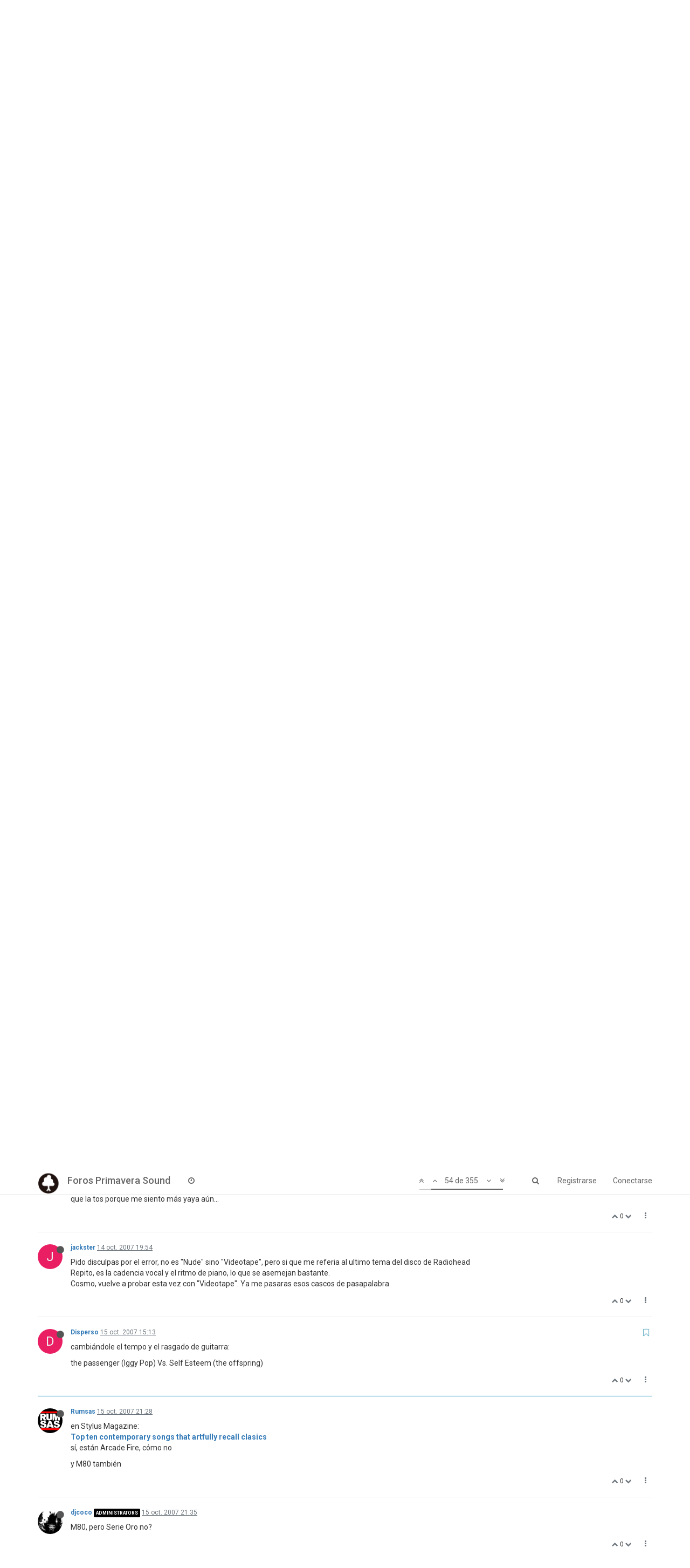

--- FILE ---
content_type: text/html; charset=utf-8
request_url: https://foros.primaverasound.com/topic/329/esta-canci%C3%B3n-se-parece-me-recuerda/54
body_size: 12990
content:
<!DOCTYPE html>
<html lang="es" data-dir="ltr" style="direction: ltr;"  >
<head>
	<title>Foros Primavera Sound / Esta canción se parece me recuerda.</title>
	<meta name="viewport" content="width&#x3D;device-width, initial-scale&#x3D;1.0" />
	<meta name="content-type" content="text/html; charset=UTF-8" />
	<meta name="apple-mobile-web-app-capable" content="yes" />
	<meta name="mobile-web-app-capable" content="yes" />
	<meta property="og:site_name" content="Foros Primavera Sound" />
	<meta name="msapplication-badge" content="frequency=30; polling-uri=https://foros.primaverasound.com/sitemap.xml" />
	<meta name="keywords" content="foro, primaverasound, festival, musica, indy, music, discussion" />
	<meta name="msapplication-square150x150logo" content="https://assets-foros-ps.s3.amazonaws.com/assets/bc0c28af-9376-4c71-a2c1-4322f1e9e8c3.png" />
	<meta name="title" content="Esta canción se parece me recuerda." />
	<meta name="description" content="cambiándole el tempo y el rasgado de guitarra: the passenger (Iggy Pop) Vs. Self Esteem (the offspring) " />
	<meta property="og:title" content="Esta canción se parece me recuerda." />
	<meta property="og:description" content="cambiándole el tempo y el rasgado de guitarra: the passenger (Iggy Pop) Vs. Self Esteem (the offspring) " />
	<meta property="og:type" content="article" />
	<meta property="article:published_time" content="2007-03-27T20:47:45.000Z" />
	<meta property="article:modified_time" content="2014-08-24T16:11:07.000Z" />
	<meta property="article:section" content="Off" />
	<meta property="og:image" content="https://assets-foros-ps.s3.amazonaws.com/assets/44c04b18-abb4-4e16-b0de-894c4e1910c9.jpg" />
	<meta property="og:image:url" content="https://assets-foros-ps.s3.amazonaws.com/assets/44c04b18-abb4-4e16-b0de-894c4e1910c9.jpg" />
	<meta property="og:url" content="https://foros.primaverasound.com/topic/329/esta-canci%C3%B3n-se-parece-me-recuerda/54" />
	<meta property="og:image:width" content="200" />
	<meta property="og:image:height" content="200" />
	
	<link rel="stylesheet" type="text/css" href="/assets/stylesheet.css?v=a0iba7c68hg" />
	
	<link rel="icon" type="image/x-icon" href="/assets/uploads/system/favicon.ico?v=a0iba7c68hg" />
	<link rel="manifest" href="/manifest.json" />
	<link rel="search" type="application/opensearchdescription+xml" title="Foros Primavera Sound" href="/osd.xml" />
	<link rel="apple-touch-icon" href="/assets/uploads/system/touchicon-orig.png" />
	<link rel="icon" sizes="36x36" href="/assets/uploads/system/touchicon-36.png" />
	<link rel="icon" sizes="48x48" href="/assets/uploads/system/touchicon-48.png" />
	<link rel="icon" sizes="72x72" href="/assets/uploads/system/touchicon-72.png" />
	<link rel="icon" sizes="96x96" href="/assets/uploads/system/touchicon-96.png" />
	<link rel="icon" sizes="144x144" href="/assets/uploads/system/touchicon-144.png" />
	<link rel="icon" sizes="192x192" href="/assets/uploads/system/touchicon-192.png" />
	<link rel="prefetch stylesheet" href="https://fonts.googleapis.com/css?family=Roboto:300,400,500,700" />
	<link rel="prefetch" href="/assets/src/modules/composer.js?v=a0iba7c68hg" />
	<link rel="prefetch" href="/assets/src/modules/composer/uploads.js?v=a0iba7c68hg" />
	<link rel="prefetch" href="/assets/src/modules/composer/drafts.js?v=a0iba7c68hg" />
	<link rel="prefetch" href="/assets/src/modules/composer/tags.js?v=a0iba7c68hg" />
	<link rel="prefetch" href="/assets/src/modules/composer/categoryList.js?v=a0iba7c68hg" />
	<link rel="prefetch" href="/assets/src/modules/composer/resize.js?v=a0iba7c68hg" />
	<link rel="prefetch" href="/assets/src/modules/composer/autocomplete.js?v=a0iba7c68hg" />
	<link rel="prefetch" href="/assets/templates/composer.tpl?v=a0iba7c68hg" />
	<link rel="prefetch" href="/assets/language/es/topic.json?v=a0iba7c68hg" />
	<link rel="prefetch" href="/assets/language/es/modules.json?v=a0iba7c68hg" />
	<link rel="prefetch" href="/assets/language/es/tags.json?v=a0iba7c68hg" />
	<link rel="prefetch stylesheet" href="/plugins/nodebb-plugin-markdown/styles/railscasts.css" />
	<link rel="prefetch" href="/assets/src/modules/highlight.js?v=a0iba7c68hg" />
	<link rel="prefetch" href="/assets/language/es/markdown.json?v=a0iba7c68hg" />
	<link rel="canonical" href="https://foros.primaverasound.com/topic/329/esta-canción-se-parece-me-recuerda" />
	<link rel="alternate" type="application/rss+xml" href="/topic/329.rss" />
	<link rel="up" href="https://foros.primaverasound.com/category/5/off" />
	<link rel="next" href="https://foros.primaverasound.com/topic/329/esta-canción-se-parece-me-recuerda?page=4" />
	<link rel="prev" href="https://foros.primaverasound.com/topic/329/esta-canción-se-parece-me-recuerda?page=2" />
	

	<script type="4c2116a43f62f8ed89ed631e-text/javascript">
		var RELATIVE_PATH = "";
		var config = JSON.parse('{"relative_path":"","upload_url":"/assets/uploads","siteTitle":"Foros Primavera Sound","browserTitle":"Foros Primavera Sound","titleLayout":"&#123;browserTitle&#125; / &#123;pageTitle&#125;","showSiteTitle":true,"minimumTitleLength":"3","maximumTitleLength":"255","minimumPostLength":"8","maximumPostLength":"32767","minimumTagsPerTopic":0,"maximumTagsPerTopic":5,"minimumTagLength":3,"maximumTagLength":15,"useOutgoingLinksPage":false,"allowGuestHandles":true,"allowFileUploads":false,"allowTopicsThumbnail":true,"usePagination":true,"disableChat":false,"disableChatMessageEditing":false,"maximumChatMessageLength":1000,"socketioTransports":["polling","websocket"],"websocketAddress":"","maxReconnectionAttempts":5,"reconnectionDelay":1500,"topicsPerPage":"20","postsPerPage":"20","maximumFileSize":"2048","theme:id":"nodebb-theme-persona","theme:src":"https://maxcdn.bootstrapcdn.com/bootswatch/3.3.7/journal/bootstrap.min.css","defaultLang":"es","userLang":"es","loggedIn":false,"uid":-1,"cache-buster":"v=a0iba7c68hg","requireEmailConfirmation":true,"topicPostSort":"oldest_to_newest","categoryTopicSort":"newest_to_oldest","csrf_token":"ozwGdf8e-0NPeEIUQsdnhUm3qnJuuLMrfm4Q","searchEnabled":true,"bootswatchSkin":"noskin","defaultBootswatchSkin":"noskin","enablePostHistory":true,"notificationAlertTimeout":5000,"timeagoCutoff":30,"cookies":{"enabled":false,"message":"[[global:cookies.message]]","dismiss":"[[global:cookies.accept]]","link":"[[global:cookies.learn_more]]"},"topicSearchEnabled":false,"delayImageLoading":true,"hideSubCategories":false,"hideCategoryLastPost":false,"enableQuickReply":false,"composer-default":{},"markdown":{"highlight":0,"highlightLinesLanguageList":[],"theme":"railscasts.css"}}');
		var app = {
			template: "topic",
			user: JSON.parse('{"uid":-1,"username":"Invitado","userslug":"","fullname":"Invitado","email":"","picture":"","status":"offline","reputation":0,"email:confirmed":false,"isAdmin":false,"isGlobalMod":false,"isMod":false,"privileges":{"chat":false,"upload:post:image":false,"upload:post:file":false,"search:content":false,"search:users":false,"search:tags":false},"offline":true,"isEmailConfirmSent":false}')
		};
	</script>

	
	
</head>

<body class="page-topic page-topic-329 page-topic-esta-canción-se-parece-me-recuerda page-topic-category-5 page-topic-category-off page-status-200 skin-noskin">
	<nav id="menu" class="slideout-menu hidden">
		<div class="menu-profile">
			
			
			<div class="user-icon" style="background-color: ;"></div>
			
			<i component="user/status" class="fa fa-fw fa-circle status offline"></i>
			
		</div>

		<section class="menu-section" data-section="navigation">
			<h3 class="menu-section-title">Navegación</h3>
			<ul class="menu-section-list"></ul>
		</section>

		
	</nav>
	<nav id="chats-menu" class="slideout-menu hidden">
		
	</nav>

	<main id="panel" class="slideout-panel">
		<nav class="navbar navbar-default navbar-fixed-top header" id="header-menu" component="navbar">
			<div class="container">
							<div class="navbar-header">
				<button type="button" class="navbar-toggle pull-left" id="mobile-menu">
					<span component="notifications/icon" class="notification-icon fa fa-fw fa-bell-o unread-count" data-content="0"></span>
					<i class="fa fa-lg fa-bars"></i>
				</button>
				<button type="button" class="navbar-toggle hidden" id="mobile-chats">
					<span component="chat/icon" class="notification-icon fa fa-fw fa-comments unread-count" data-content="0"></span>
					<i class="fa fa-lg fa-comment-o"></i>
				</button>

				
				<a href="https://foros.primaverasound.com">
					<img alt="Foros Primavera Sound" class=" forum-logo" src="https://assets-foros-ps.s3.amazonaws.com/assets/bc0c28af-9376-4c71-a2c1-4322f1e9e8c3.png" />
				</a>
				
				
				<a href="/">
					<h1 class="navbar-brand forum-title">Foros Primavera Sound</h1>
				</a>
				

				<div component="navbar/title" class="visible-xs hidden">
					<span></span>
				</div>
			</div>

			<div id="nav-dropdown" class="hidden-xs">
				
				
				<ul id="logged-out-menu" class="nav navbar-nav navbar-right">
					
					<li>
						<a href="/register">
							<i class="fa fa-pencil fa-fw hidden-sm hidden-md hidden-lg"></i>
							<span>Registrarse</span>
						</a>
					</li>
					
					<li>
						<a href="/login">
							<i class="fa fa-sign-in fa-fw hidden-sm hidden-md hidden-lg"></i>
							<span>Conectarse</span>
						</a>
					</li>
				</ul>
				
				
				<ul class="nav navbar-nav navbar-right">
					<li>
						<form id="search-form" class="navbar-form navbar-right hidden-xs" role="search" method="GET">
							<button id="search-button" type="button" class="btn btn-link"><i class="fa fa-search fa-fw" title="Buscar"></i></button>
							<div class="hidden" id="search-fields">
								<div class="form-group">
									<input type="text" class="form-control" placeholder="Buscar" name="query" value="">
									<a href="#"><i class="fa fa-gears fa-fw advanced-search-link"></i></a>
								</div>
								<button type="submit" class="btn btn-default hide">Buscar</button>
							</div>
						</form>
					</li>
					<li class="visible-xs" id="search-menu">
						<a href="/search">
							<i class="fa fa-search fa-fw"></i> Buscar
						</a>
					</li>
				</ul>
				

				<ul class="nav navbar-nav navbar-right hidden-xs">
					<li>
						<a href="#" id="reconnect" class="hide" title="Connection to Foros Primavera Sound has been lost, attempting to reconnect...">
							<i class="fa fa-check"></i>
						</a>
					</li>
				</ul>

				<ul class="nav navbar-nav navbar-right pagination-block visible-lg visible-md">
					<li class="dropdown">
						<a><i class="fa fa-angle-double-up pointer fa-fw pagetop"></i></a>
						<a><i class="fa fa-angle-up pointer fa-fw pageup"></i></a>

						<a href="#" class="dropdown-toggle" data-toggle="dropdown">
							<span class="pagination-text"></span>
						</a>

						<a><i class="fa fa-angle-down pointer fa-fw pagedown"></i></a>
						<a><i class="fa fa-angle-double-down pointer fa-fw pagebottom"></i></a>

						<div class="progress-container">
							<div class="progress-bar"></div>
						</div>

						<ul class="dropdown-menu" role="menu">
							<li>
  								<input type="text" class="form-control" id="indexInput" placeholder="Introduzca el número">
  							</li>
						</ul>
					</li>
				</ul>

				<ul id="main-nav" class="nav navbar-nav">
					
					
					
					
					<li class="">
						<a class="navigation-link" href="/recent" title="Recientes" >
							
							<i class="fa fa-fw fa-clock-o" data-content=""></i>
							

							
							<span class="visible-xs-inline">Recientes</span>
							
						</a>
					</li>
					
					
					
					
					
					
					
					
				</ul>

				
			</div>

			</div>
		</nav>
		<div class="container" id="content">
			<noscript>
		<div class="alert alert-danger">
			<p>
				Your browser does not seem to support JavaScript. As a result, your viewing experience will be diminished, and you may not be able to execute some actions.
			</p>
			<p>
				Please download a browser that supports JavaScript, or enable it if it's disabled (i.e. NoScript).
			</p>
		</div>
	</noscript>

<ol class="breadcrumb">
	
	<li itemscope="itemscope" itemtype="http://data-vocabulary.org/Breadcrumb" >
		<a href="/" itemprop="url">
			<span itemprop="title">
				Inicio
				
			</span>
		</a>
	</li>
	
	<li itemscope="itemscope" itemtype="http://data-vocabulary.org/Breadcrumb" >
		<a href="/category/5/off" itemprop="url">
			<span itemprop="title">
				Off
				
			</span>
		</a>
	</li>
	
	<li component="breadcrumb/current" itemscope="itemscope" itemtype="http://data-vocabulary.org/Breadcrumb" class="active">
		
			<span itemprop="title">
				Esta canción se parece me recuerda.
				
				
				<a target="_blank" href="/topic/329.rss"><i class="fa fa-rss-square"></i></a>
				
			</span>
		
	</li>
	
</ol>

<div widget-area="header">
	
</div>
<div class="row">
	<div class="topic col-lg-12">

		<h1 component="post/header" class="hidden-xs" itemprop="name">

			<i class="pull-left fa fa-thumb-tack hidden" title="Fijo"></i>
			<i class="pull-left fa fa-lock hidden" title="Cerrado"></i>
			<i class="pull-left fa fa-arrow-circle-right hidden" title="Movido"></i>
			

			<span class="topic-title" component="topic/title">Esta canción se parece me recuerda.</span>
		</h1>

		

		<div component="topic/deleted/message" class="alert alert-warning hidden clearfix">
			<span class="pull-left">Este tema ha sido borrado. Solo los usuarios que tengan privilegios de administración de temas pueden verlo.</span>
			<span class="pull-right">
				
			</span>
		</div>

		<hr class="visible-xs" />

		<ul component="topic" class="posts" data-tid="329" data-cid="5">
			
				<li component="post" class="" data-index="40" data-pid="52139" data-uid="4872" data-timestamp="1190141921000" data-username="HIROMI" data-userslug="hiromi" itemscope itemtype="http://schema.org/Comment">
					<a component="post/anchor" data-index="40" id="40"></a>

					<meta itemprop="datePublished" content="2007-09-18T18:58:41.000Z">
					<meta itemprop="dateModified" content="">

					<div class="clearfix post-header">
	<div class="icon pull-left">
		<a href="/user/hiromi">
			
			<div component="user/picture" data-uid="4872" class="user-icon" style="background-color: #33691e;">H</div>
			
			<i component="user/status" class="fa fa-circle status offline" title="Desconectado"></i>

		</a>
	</div>

	<small class="pull-left">
		<strong>
			<a href="/user/hiromi" itemprop="author" data-username="HIROMI" data-uid="4872">HIROMI</a>
		</strong>

		

		

		<span class="visible-xs-inline-block visible-sm-inline-block visible-md-inline-block visible-lg-inline-block">
			<a class="permalink" href="/post/52139"><span class="timeago" title="2007-09-18T18:58:41.000Z"></span></a>

			<i component="post/edit-indicator" class="fa fa-pencil-square edit-icon hidden"></i>

			<small data-editor="" component="post/editor" class="hidden">Última edición por  <span class="timeago" title=""></span></small>

			

			<span>
				
			</span>
		</span>
		<span class="bookmarked"><i class="fa fa-bookmark-o"></i></span>

	</small>
</div>

<br />

<div class="content" component="post/content" itemprop="text">
	<p>Hoy toca Elvis Perkins.</p>
<p>Podéis probar a cantar <strong>While you were sleeping</strong> de Elvis Perkins mientras suena <strong>It's only me</strong> del mismo autor.</p>
<p>A mi <strong>Ash Wednesday</strong> me recuerda al <strong>As times goes by</strong> cada vez que la escucho.</p>
<p>Y un poco más forzado en la intro de <strong>The night and the liquor</strong> podéis silbar al ralentí el silbido de <strong>Jealous guy</strong> de John Lennon.</p>

</div>

<div class="clearfix post-footer">
	

	<small class="pull-right">
		<span class="post-tools">
			<a component="post/reply" href="#" class="no-select hidden">Responder</a>
			<a component="post/quote" href="#" class="no-select hidden">Citar</a>
		</span>

		
		<span class="votes">
			<a component="post/upvote" href="#" class="">
				<i class="fa fa-chevron-up"></i>
			</a>

			<span component="post/vote-count" data-votes="0">0</span>

			
			<a component="post/downvote" href="#" class="">
				<i class="fa fa-chevron-down"></i>
			</a>
			
		</span>
		

		<span component="post/tools" class="dropdown moderator-tools bottom-sheet ">
	<a href="#" data-toggle="dropdown"><i class="fa fa-fw fa-ellipsis-v"></i></a>
	<ul class="dropdown-menu dropdown-menu-right" role="menu"></ul>
</span>

	</small>

	
	<a component="post/reply-count" href="#" class="threaded-replies no-select hidden">
		<span component="post/reply-count/avatars" class="avatars ">
			
		</span>

		<span class="replies-count" component="post/reply-count/text" data-replies="0">1 Respuesta</span>
		<span class="replies-last hidden-xs">Última respuesta <span class="timeago" title=""></span></span>

		<i class="fa fa-fw fa-chevron-right" component="post/replies/open"></i>
		<i class="fa fa-fw fa-chevron-down hidden" component="post/replies/close"></i>
		<i class="fa fa-fw fa-spin fa-spinner hidden" component="post/replies/loading"></i>
	</a>
	
</div>

<hr />

					
				</li>
			
				<li component="post" class="" data-index="41" data-pid="52300" data-uid="6652" data-timestamp="1190312552000" data-username="Zackchill" data-userslug="zackchill" itemscope itemtype="http://schema.org/Comment">
					<a component="post/anchor" data-index="41" id="41"></a>

					<meta itemprop="datePublished" content="2007-09-20T18:22:32.000Z">
					<meta itemprop="dateModified" content="">

					<div class="clearfix post-header">
	<div class="icon pull-left">
		<a href="/user/zackchill">
			
			<div component="user/picture" data-uid="6652" class="user-icon" style="background-color: #1b5e20;">Z</div>
			
			<i component="user/status" class="fa fa-circle status offline" title="Desconectado"></i>

		</a>
	</div>

	<small class="pull-left">
		<strong>
			<a href="/user/zackchill" itemprop="author" data-username="Zackchill" data-uid="6652">Zackchill</a>
		</strong>

		

		

		<span class="visible-xs-inline-block visible-sm-inline-block visible-md-inline-block visible-lg-inline-block">
			<a class="permalink" href="/post/52300"><span class="timeago" title="2007-09-20T18:22:32.000Z"></span></a>

			<i component="post/edit-indicator" class="fa fa-pencil-square edit-icon hidden"></i>

			<small data-editor="" component="post/editor" class="hidden">Última edición por  <span class="timeago" title=""></span></small>

			

			<span>
				
			</span>
		</span>
		<span class="bookmarked"><i class="fa fa-bookmark-o"></i></span>

	</small>
</div>

<br />

<div class="content" component="post/content" itemprop="text">
	<p>santo cielo, que bochornos, pero cada vez que oigo ´what would wolves do´ del nuevo de les savy fav se me viene a la cabeza el hijoputa de rafasanchez cantando aquello de lobo hombre en paris<br />
se me caen los mitos y los esquemas</p>

</div>

<div class="clearfix post-footer">
	

	<small class="pull-right">
		<span class="post-tools">
			<a component="post/reply" href="#" class="no-select hidden">Responder</a>
			<a component="post/quote" href="#" class="no-select hidden">Citar</a>
		</span>

		
		<span class="votes">
			<a component="post/upvote" href="#" class="">
				<i class="fa fa-chevron-up"></i>
			</a>

			<span component="post/vote-count" data-votes="0">0</span>

			
			<a component="post/downvote" href="#" class="">
				<i class="fa fa-chevron-down"></i>
			</a>
			
		</span>
		

		<span component="post/tools" class="dropdown moderator-tools bottom-sheet ">
	<a href="#" data-toggle="dropdown"><i class="fa fa-fw fa-ellipsis-v"></i></a>
	<ul class="dropdown-menu dropdown-menu-right" role="menu"></ul>
</span>

	</small>

	
	<a component="post/reply-count" href="#" class="threaded-replies no-select hidden">
		<span component="post/reply-count/avatars" class="avatars ">
			
		</span>

		<span class="replies-count" component="post/reply-count/text" data-replies="0">1 Respuesta</span>
		<span class="replies-last hidden-xs">Última respuesta <span class="timeago" title=""></span></span>

		<i class="fa fa-fw fa-chevron-right" component="post/replies/open"></i>
		<i class="fa fa-fw fa-chevron-down hidden" component="post/replies/close"></i>
		<i class="fa fa-fw fa-spin fa-spinner hidden" component="post/replies/loading"></i>
	</a>
	
</div>

<hr />

					
				</li>
			
				<li component="post" class="" data-index="42" data-pid="52310" data-uid="6652" data-timestamp="1190318469000" data-username="Zackchill" data-userslug="zackchill" itemscope itemtype="http://schema.org/Comment">
					<a component="post/anchor" data-index="42" id="42"></a>

					<meta itemprop="datePublished" content="2007-09-20T20:01:09.000Z">
					<meta itemprop="dateModified" content="">

					<div class="clearfix post-header">
	<div class="icon pull-left">
		<a href="/user/zackchill">
			
			<div component="user/picture" data-uid="6652" class="user-icon" style="background-color: #1b5e20;">Z</div>
			
			<i component="user/status" class="fa fa-circle status offline" title="Desconectado"></i>

		</a>
	</div>

	<small class="pull-left">
		<strong>
			<a href="/user/zackchill" itemprop="author" data-username="Zackchill" data-uid="6652">Zackchill</a>
		</strong>

		

		

		<span class="visible-xs-inline-block visible-sm-inline-block visible-md-inline-block visible-lg-inline-block">
			<a class="permalink" href="/post/52310"><span class="timeago" title="2007-09-20T20:01:09.000Z"></span></a>

			<i component="post/edit-indicator" class="fa fa-pencil-square edit-icon hidden"></i>

			<small data-editor="" component="post/editor" class="hidden">Última edición por  <span class="timeago" title=""></span></small>

			

			<span>
				
			</span>
		</span>
		<span class="bookmarked"><i class="fa fa-bookmark-o"></i></span>

	</small>
</div>

<br />

<div class="content" component="post/content" itemprop="text">
	<p>auuuuuuuuuuuuuuuuuuuu!</p>

</div>

<div class="clearfix post-footer">
	

	<small class="pull-right">
		<span class="post-tools">
			<a component="post/reply" href="#" class="no-select hidden">Responder</a>
			<a component="post/quote" href="#" class="no-select hidden">Citar</a>
		</span>

		
		<span class="votes">
			<a component="post/upvote" href="#" class="">
				<i class="fa fa-chevron-up"></i>
			</a>

			<span component="post/vote-count" data-votes="0">0</span>

			
			<a component="post/downvote" href="#" class="">
				<i class="fa fa-chevron-down"></i>
			</a>
			
		</span>
		

		<span component="post/tools" class="dropdown moderator-tools bottom-sheet ">
	<a href="#" data-toggle="dropdown"><i class="fa fa-fw fa-ellipsis-v"></i></a>
	<ul class="dropdown-menu dropdown-menu-right" role="menu"></ul>
</span>

	</small>

	
	<a component="post/reply-count" href="#" class="threaded-replies no-select hidden">
		<span component="post/reply-count/avatars" class="avatars ">
			
		</span>

		<span class="replies-count" component="post/reply-count/text" data-replies="0">1 Respuesta</span>
		<span class="replies-last hidden-xs">Última respuesta <span class="timeago" title=""></span></span>

		<i class="fa fa-fw fa-chevron-right" component="post/replies/open"></i>
		<i class="fa fa-fw fa-chevron-down hidden" component="post/replies/close"></i>
		<i class="fa fa-fw fa-spin fa-spinner hidden" component="post/replies/loading"></i>
	</a>
	
</div>

<hr />

					
				</li>
			
				<li component="post" class="" data-index="43" data-pid="53462" data-uid="5171" data-timestamp="1191411858000" data-username="Disperso" data-userslug="disperso" itemscope itemtype="http://schema.org/Comment">
					<a component="post/anchor" data-index="43" id="43"></a>

					<meta itemprop="datePublished" content="2007-10-03T11:44:18.000Z">
					<meta itemprop="dateModified" content="">

					<div class="clearfix post-header">
	<div class="icon pull-left">
		<a href="/user/disperso">
			
			<div component="user/picture" data-uid="5171" class="user-icon" style="background-color: #e91e63;">D</div>
			
			<i component="user/status" class="fa fa-circle status offline" title="Desconectado"></i>

		</a>
	</div>

	<small class="pull-left">
		<strong>
			<a href="/user/disperso" itemprop="author" data-username="Disperso" data-uid="5171">Disperso</a>
		</strong>

		

		

		<span class="visible-xs-inline-block visible-sm-inline-block visible-md-inline-block visible-lg-inline-block">
			<a class="permalink" href="/post/53462"><span class="timeago" title="2007-10-03T11:44:18.000Z"></span></a>

			<i component="post/edit-indicator" class="fa fa-pencil-square edit-icon hidden"></i>

			<small data-editor="" component="post/editor" class="hidden">Última edición por  <span class="timeago" title=""></span></small>

			

			<span>
				
			</span>
		</span>
		<span class="bookmarked"><i class="fa fa-bookmark-o"></i></span>

	</small>
</div>

<br />

<div class="content" component="post/content" itemprop="text">
	<p>Tarareando a Los niños de San Ildefonso llegas a With or without you de U2 y acabas en Eloise de Tino Casal.</p>

</div>

<div class="clearfix post-footer">
	

	<small class="pull-right">
		<span class="post-tools">
			<a component="post/reply" href="#" class="no-select hidden">Responder</a>
			<a component="post/quote" href="#" class="no-select hidden">Citar</a>
		</span>

		
		<span class="votes">
			<a component="post/upvote" href="#" class="">
				<i class="fa fa-chevron-up"></i>
			</a>

			<span component="post/vote-count" data-votes="0">0</span>

			
			<a component="post/downvote" href="#" class="">
				<i class="fa fa-chevron-down"></i>
			</a>
			
		</span>
		

		<span component="post/tools" class="dropdown moderator-tools bottom-sheet ">
	<a href="#" data-toggle="dropdown"><i class="fa fa-fw fa-ellipsis-v"></i></a>
	<ul class="dropdown-menu dropdown-menu-right" role="menu"></ul>
</span>

	</small>

	
	<a component="post/reply-count" href="#" class="threaded-replies no-select hidden">
		<span component="post/reply-count/avatars" class="avatars ">
			
		</span>

		<span class="replies-count" component="post/reply-count/text" data-replies="0">1 Respuesta</span>
		<span class="replies-last hidden-xs">Última respuesta <span class="timeago" title=""></span></span>

		<i class="fa fa-fw fa-chevron-right" component="post/replies/open"></i>
		<i class="fa fa-fw fa-chevron-down hidden" component="post/replies/close"></i>
		<i class="fa fa-fw fa-spin fa-spinner hidden" component="post/replies/loading"></i>
	</a>
	
</div>

<hr />

					
				</li>
			
				<li component="post" class="" data-index="44" data-pid="53494" data-uid="2110" data-timestamp="1191430772000" data-username="bodeiro" data-userslug="bodeiro" itemscope itemtype="http://schema.org/Comment">
					<a component="post/anchor" data-index="44" id="44"></a>

					<meta itemprop="datePublished" content="2007-10-03T16:59:32.000Z">
					<meta itemprop="dateModified" content="">

					<div class="clearfix post-header">
	<div class="icon pull-left">
		<a href="/user/bodeiro">
			
			<div component="user/picture" data-uid="2110" class="user-icon" style="background-color: #795548;">B</div>
			
			<i component="user/status" class="fa fa-circle status offline" title="Desconectado"></i>

		</a>
	</div>

	<small class="pull-left">
		<strong>
			<a href="/user/bodeiro" itemprop="author" data-username="bodeiro" data-uid="2110">bodeiro</a>
		</strong>

		

		

		<span class="visible-xs-inline-block visible-sm-inline-block visible-md-inline-block visible-lg-inline-block">
			<a class="permalink" href="/post/53494"><span class="timeago" title="2007-10-03T16:59:32.000Z"></span></a>

			<i component="post/edit-indicator" class="fa fa-pencil-square edit-icon hidden"></i>

			<small data-editor="" component="post/editor" class="hidden">Última edición por  <span class="timeago" title=""></span></small>

			

			<span>
				
			</span>
		</span>
		<span class="bookmarked"><i class="fa fa-bookmark-o"></i></span>

	</small>
</div>

<br />

<div class="content" component="post/content" itemprop="text">
	<p>The Year Before The Year 2000 de Les Savy Fav me acuerda Hate to Say I Told You So de The Hives</p>
<p>Creo que por las voces seren parecidas y por los <em>alrights</em></p>

</div>

<div class="clearfix post-footer">
	

	<small class="pull-right">
		<span class="post-tools">
			<a component="post/reply" href="#" class="no-select hidden">Responder</a>
			<a component="post/quote" href="#" class="no-select hidden">Citar</a>
		</span>

		
		<span class="votes">
			<a component="post/upvote" href="#" class="">
				<i class="fa fa-chevron-up"></i>
			</a>

			<span component="post/vote-count" data-votes="0">0</span>

			
			<a component="post/downvote" href="#" class="">
				<i class="fa fa-chevron-down"></i>
			</a>
			
		</span>
		

		<span component="post/tools" class="dropdown moderator-tools bottom-sheet ">
	<a href="#" data-toggle="dropdown"><i class="fa fa-fw fa-ellipsis-v"></i></a>
	<ul class="dropdown-menu dropdown-menu-right" role="menu"></ul>
</span>

	</small>

	
	<a component="post/reply-count" href="#" class="threaded-replies no-select hidden">
		<span component="post/reply-count/avatars" class="avatars ">
			
		</span>

		<span class="replies-count" component="post/reply-count/text" data-replies="0">1 Respuesta</span>
		<span class="replies-last hidden-xs">Última respuesta <span class="timeago" title=""></span></span>

		<i class="fa fa-fw fa-chevron-right" component="post/replies/open"></i>
		<i class="fa fa-fw fa-chevron-down hidden" component="post/replies/close"></i>
		<i class="fa fa-fw fa-spin fa-spinner hidden" component="post/replies/loading"></i>
	</a>
	
</div>

<hr />

					
				</li>
			
				<li component="post" class="" data-index="45" data-pid="54407" data-uid="5171" data-timestamp="1192102115000" data-username="Disperso" data-userslug="disperso" itemscope itemtype="http://schema.org/Comment">
					<a component="post/anchor" data-index="45" id="45"></a>

					<meta itemprop="datePublished" content="2007-10-11T11:28:35.000Z">
					<meta itemprop="dateModified" content="">

					<div class="clearfix post-header">
	<div class="icon pull-left">
		<a href="/user/disperso">
			
			<div component="user/picture" data-uid="5171" class="user-icon" style="background-color: #e91e63;">D</div>
			
			<i component="user/status" class="fa fa-circle status offline" title="Desconectado"></i>

		</a>
	</div>

	<small class="pull-left">
		<strong>
			<a href="/user/disperso" itemprop="author" data-username="Disperso" data-uid="5171">Disperso</a>
		</strong>

		

		

		<span class="visible-xs-inline-block visible-sm-inline-block visible-md-inline-block visible-lg-inline-block">
			<a class="permalink" href="/post/54407"><span class="timeago" title="2007-10-11T11:28:35.000Z"></span></a>

			<i component="post/edit-indicator" class="fa fa-pencil-square edit-icon hidden"></i>

			<small data-editor="" component="post/editor" class="hidden">Última edición por  <span class="timeago" title=""></span></small>

			

			<span>
				
			</span>
		</span>
		<span class="bookmarked"><i class="fa fa-bookmark-o"></i></span>

	</small>
</div>

<br />

<div class="content" component="post/content" itemprop="text">
	<p>Los parecidos van de portadas esta vez:</p>
<p>Cyann&amp;Ben &quot;sweet beliefs&quot; Vs. Julio de la Rosa &quot;las leyes del equilibrio</p>
<p>y ya está.</p>

</div>

<div class="clearfix post-footer">
	

	<small class="pull-right">
		<span class="post-tools">
			<a component="post/reply" href="#" class="no-select hidden">Responder</a>
			<a component="post/quote" href="#" class="no-select hidden">Citar</a>
		</span>

		
		<span class="votes">
			<a component="post/upvote" href="#" class="">
				<i class="fa fa-chevron-up"></i>
			</a>

			<span component="post/vote-count" data-votes="0">0</span>

			
			<a component="post/downvote" href="#" class="">
				<i class="fa fa-chevron-down"></i>
			</a>
			
		</span>
		

		<span component="post/tools" class="dropdown moderator-tools bottom-sheet ">
	<a href="#" data-toggle="dropdown"><i class="fa fa-fw fa-ellipsis-v"></i></a>
	<ul class="dropdown-menu dropdown-menu-right" role="menu"></ul>
</span>

	</small>

	
	<a component="post/reply-count" href="#" class="threaded-replies no-select hidden">
		<span component="post/reply-count/avatars" class="avatars ">
			
		</span>

		<span class="replies-count" component="post/reply-count/text" data-replies="0">1 Respuesta</span>
		<span class="replies-last hidden-xs">Última respuesta <span class="timeago" title=""></span></span>

		<i class="fa fa-fw fa-chevron-right" component="post/replies/open"></i>
		<i class="fa fa-fw fa-chevron-down hidden" component="post/replies/close"></i>
		<i class="fa fa-fw fa-spin fa-spinner hidden" component="post/replies/loading"></i>
	</a>
	
</div>

<hr />

					
				</li>
			
				<li component="post" class="" data-index="46" data-pid="54410" data-uid="14" data-timestamp="1192102447000" data-username="jackster" data-userslug="jackster" itemscope itemtype="http://schema.org/Comment">
					<a component="post/anchor" data-index="46" id="46"></a>

					<meta itemprop="datePublished" content="2007-10-11T11:34:07.000Z">
					<meta itemprop="dateModified" content="">

					<div class="clearfix post-header">
	<div class="icon pull-left">
		<a href="/user/jackster">
			
			<div component="user/picture" data-uid="14" class="user-icon" style="background-color: #e91e63;">J</div>
			
			<i component="user/status" class="fa fa-circle status offline" title="Desconectado"></i>

		</a>
	</div>

	<small class="pull-left">
		<strong>
			<a href="/user/jackster" itemprop="author" data-username="jackster" data-uid="14">jackster</a>
		</strong>

		

		

		<span class="visible-xs-inline-block visible-sm-inline-block visible-md-inline-block visible-lg-inline-block">
			<a class="permalink" href="/post/54410"><span class="timeago" title="2007-10-11T11:34:07.000Z"></span></a>

			<i component="post/edit-indicator" class="fa fa-pencil-square edit-icon hidden"></i>

			<small data-editor="" component="post/editor" class="hidden">Última edición por  <span class="timeago" title=""></span></small>

			

			<span>
				
			</span>
		</span>
		<span class="bookmarked"><i class="fa fa-bookmark-o"></i></span>

	</small>
</div>

<br />

<div class="content" component="post/content" itemprop="text">
	<p>La cadencia vocal y el piano de &quot;Nude&quot;, el tema que cierra In Rainbows de Radiohead es muy similar al &quot;Neon Bible&quot; de Arcade Fire. Teniendo en cuenta que la de Radiohead, tiene más años que la tos y que la han tocado en directo muchas veces, acredienta la leyenda de robacanciones de los canadienses.</p>

</div>

<div class="clearfix post-footer">
	

	<small class="pull-right">
		<span class="post-tools">
			<a component="post/reply" href="#" class="no-select hidden">Responder</a>
			<a component="post/quote" href="#" class="no-select hidden">Citar</a>
		</span>

		
		<span class="votes">
			<a component="post/upvote" href="#" class="">
				<i class="fa fa-chevron-up"></i>
			</a>

			<span component="post/vote-count" data-votes="0">0</span>

			
			<a component="post/downvote" href="#" class="">
				<i class="fa fa-chevron-down"></i>
			</a>
			
		</span>
		

		<span component="post/tools" class="dropdown moderator-tools bottom-sheet ">
	<a href="#" data-toggle="dropdown"><i class="fa fa-fw fa-ellipsis-v"></i></a>
	<ul class="dropdown-menu dropdown-menu-right" role="menu"></ul>
</span>

	</small>

	
	<a component="post/reply-count" href="#" class="threaded-replies no-select hidden">
		<span component="post/reply-count/avatars" class="avatars ">
			
		</span>

		<span class="replies-count" component="post/reply-count/text" data-replies="0">1 Respuesta</span>
		<span class="replies-last hidden-xs">Última respuesta <span class="timeago" title=""></span></span>

		<i class="fa fa-fw fa-chevron-right" component="post/replies/open"></i>
		<i class="fa fa-fw fa-chevron-down hidden" component="post/replies/close"></i>
		<i class="fa fa-fw fa-spin fa-spinner hidden" component="post/replies/loading"></i>
	</a>
	
</div>

<hr />

					
				</li>
			
				<li component="post" class="" data-index="47" data-pid="54411" data-uid="461" data-timestamp="1192102506000" data-username="israel" data-userslug="israel" itemscope itemtype="http://schema.org/Comment">
					<a component="post/anchor" data-index="47" id="47"></a>

					<meta itemprop="datePublished" content="2007-10-11T11:35:06.000Z">
					<meta itemprop="dateModified" content="">

					<div class="clearfix post-header">
	<div class="icon pull-left">
		<a href="/user/israel">
			
			<div component="user/picture" data-uid="461" class="user-icon" style="background-color: #e65100;">I</div>
			
			<i component="user/status" class="fa fa-circle status offline" title="Desconectado"></i>

		</a>
	</div>

	<small class="pull-left">
		<strong>
			<a href="/user/israel" itemprop="author" data-username="israel" data-uid="461">israel</a>
		</strong>

		

		

		<span class="visible-xs-inline-block visible-sm-inline-block visible-md-inline-block visible-lg-inline-block">
			<a class="permalink" href="/post/54411"><span class="timeago" title="2007-10-11T11:35:06.000Z"></span></a>

			<i component="post/edit-indicator" class="fa fa-pencil-square edit-icon hidden"></i>

			<small data-editor="" component="post/editor" class="hidden">Última edición por  <span class="timeago" title=""></span></small>

			

			<span>
				
			</span>
		</span>
		<span class="bookmarked"><i class="fa fa-bookmark-o"></i></span>

	</small>
</div>

<br />

<div class="content" component="post/content" itemprop="text">
	<p>El Music (In My Mind) de Lindstrom y su intro son un robo al FAME de Bowie y Lennon.</p>

</div>

<div class="clearfix post-footer">
	

	<small class="pull-right">
		<span class="post-tools">
			<a component="post/reply" href="#" class="no-select hidden">Responder</a>
			<a component="post/quote" href="#" class="no-select hidden">Citar</a>
		</span>

		
		<span class="votes">
			<a component="post/upvote" href="#" class="">
				<i class="fa fa-chevron-up"></i>
			</a>

			<span component="post/vote-count" data-votes="0">0</span>

			
			<a component="post/downvote" href="#" class="">
				<i class="fa fa-chevron-down"></i>
			</a>
			
		</span>
		

		<span component="post/tools" class="dropdown moderator-tools bottom-sheet ">
	<a href="#" data-toggle="dropdown"><i class="fa fa-fw fa-ellipsis-v"></i></a>
	<ul class="dropdown-menu dropdown-menu-right" role="menu"></ul>
</span>

	</small>

	
	<a component="post/reply-count" href="#" class="threaded-replies no-select hidden">
		<span component="post/reply-count/avatars" class="avatars ">
			
		</span>

		<span class="replies-count" component="post/reply-count/text" data-replies="0">1 Respuesta</span>
		<span class="replies-last hidden-xs">Última respuesta <span class="timeago" title=""></span></span>

		<i class="fa fa-fw fa-chevron-right" component="post/replies/open"></i>
		<i class="fa fa-fw fa-chevron-down hidden" component="post/replies/close"></i>
		<i class="fa fa-fw fa-spin fa-spinner hidden" component="post/replies/loading"></i>
	</a>
	
</div>

<hr />

					
				</li>
			
				<li component="post" class="" data-index="48" data-pid="54412" data-uid="1529" data-timestamp="1192102611000" data-username="Trinxo" data-userslug="trinxo" itemscope itemtype="http://schema.org/Comment">
					<a component="post/anchor" data-index="48" id="48"></a>

					<meta itemprop="datePublished" content="2007-10-11T11:36:51.000Z">
					<meta itemprop="dateModified" content="">

					<div class="clearfix post-header">
	<div class="icon pull-left">
		<a href="/user/trinxo">
			
			<div component="user/picture" data-uid="1529" class="user-icon" style="background-color: #f44336;">T</div>
			
			<i component="user/status" class="fa fa-circle status offline" title="Desconectado"></i>

		</a>
	</div>

	<small class="pull-left">
		<strong>
			<a href="/user/trinxo" itemprop="author" data-username="Trinxo" data-uid="1529">Trinxo</a>
		</strong>

		

		

		<span class="visible-xs-inline-block visible-sm-inline-block visible-md-inline-block visible-lg-inline-block">
			<a class="permalink" href="/post/54412"><span class="timeago" title="2007-10-11T11:36:51.000Z"></span></a>

			<i component="post/edit-indicator" class="fa fa-pencil-square edit-icon hidden"></i>

			<small data-editor="" component="post/editor" class="hidden">Última edición por  <span class="timeago" title=""></span></small>

			

			<span>
				
			</span>
		</span>
		<span class="bookmarked"><i class="fa fa-bookmark-o"></i></span>

	</small>
</div>

<br />

<div class="content" component="post/content" itemprop="text">
	<p><a class="plugin-mentions-user plugin-mentions-a" href="https://foros.primaverasound.com/uid/14">@jackster</a>:2aezim37:</p>
<blockquote>
<p>La cadencia vocal y el piano de &quot;Nude&quot;, el tema que cierra In Rainbows de Radiohead es muy similar al &quot;Neon Bible&quot; de Arcade Fire.</p>
</blockquote>
<p>JA JA y JA.</p>

</div>

<div class="clearfix post-footer">
	

	<small class="pull-right">
		<span class="post-tools">
			<a component="post/reply" href="#" class="no-select hidden">Responder</a>
			<a component="post/quote" href="#" class="no-select hidden">Citar</a>
		</span>

		
		<span class="votes">
			<a component="post/upvote" href="#" class="">
				<i class="fa fa-chevron-up"></i>
			</a>

			<span component="post/vote-count" data-votes="0">0</span>

			
			<a component="post/downvote" href="#" class="">
				<i class="fa fa-chevron-down"></i>
			</a>
			
		</span>
		

		<span component="post/tools" class="dropdown moderator-tools bottom-sheet ">
	<a href="#" data-toggle="dropdown"><i class="fa fa-fw fa-ellipsis-v"></i></a>
	<ul class="dropdown-menu dropdown-menu-right" role="menu"></ul>
</span>

	</small>

	
	<a component="post/reply-count" href="#" class="threaded-replies no-select hidden">
		<span component="post/reply-count/avatars" class="avatars ">
			
		</span>

		<span class="replies-count" component="post/reply-count/text" data-replies="0">1 Respuesta</span>
		<span class="replies-last hidden-xs">Última respuesta <span class="timeago" title=""></span></span>

		<i class="fa fa-fw fa-chevron-right" component="post/replies/open"></i>
		<i class="fa fa-fw fa-chevron-down hidden" component="post/replies/close"></i>
		<i class="fa fa-fw fa-spin fa-spinner hidden" component="post/replies/loading"></i>
	</a>
	
</div>

<hr />

					
				</li>
			
				<li component="post" class="" data-index="49" data-pid="54413" data-uid="14" data-timestamp="1192102732000" data-username="jackster" data-userslug="jackster" itemscope itemtype="http://schema.org/Comment">
					<a component="post/anchor" data-index="49" id="49"></a>

					<meta itemprop="datePublished" content="2007-10-11T11:38:52.000Z">
					<meta itemprop="dateModified" content="">

					<div class="clearfix post-header">
	<div class="icon pull-left">
		<a href="/user/jackster">
			
			<div component="user/picture" data-uid="14" class="user-icon" style="background-color: #e91e63;">J</div>
			
			<i component="user/status" class="fa fa-circle status offline" title="Desconectado"></i>

		</a>
	</div>

	<small class="pull-left">
		<strong>
			<a href="/user/jackster" itemprop="author" data-username="jackster" data-uid="14">jackster</a>
		</strong>

		

		

		<span class="visible-xs-inline-block visible-sm-inline-block visible-md-inline-block visible-lg-inline-block">
			<a class="permalink" href="/post/54413"><span class="timeago" title="2007-10-11T11:38:52.000Z"></span></a>

			<i component="post/edit-indicator" class="fa fa-pencil-square edit-icon hidden"></i>

			<small data-editor="" component="post/editor" class="hidden">Última edición por  <span class="timeago" title=""></span></small>

			

			<span>
				
			</span>
		</span>
		<span class="bookmarked"><i class="fa fa-bookmark-o"></i></span>

	</small>
</div>

<br />

<div class="content" component="post/content" itemprop="text">
	<p><a class="plugin-mentions-user plugin-mentions-a" href="https://foros.primaverasound.com/uid/1529">@Trinxo</a>:1qce4emz:</p>
<blockquote>
<p><a class="plugin-mentions-user plugin-mentions-a" href="https://foros.primaverasound.com/uid/14">@jackster</a>:1qce4emz:</p>
<blockquote>
<p>La cadencia vocal y el piano de &quot;Nude&quot;, el tema que cierra In Rainbows de Radiohead es muy similar al &quot;Neon Bible&quot; de Arcade Fire.</p>
</blockquote>
<p>JA JA y JA.</p>
</blockquote>
<p>Pues chico, vuelve a oirte ese tema de Radiohead que no ibas a volver a escuchar y luego te ponen el tema de Wim y los suyos, y me cuentas si no tienen un punto de parecido….</p>

</div>

<div class="clearfix post-footer">
	

	<small class="pull-right">
		<span class="post-tools">
			<a component="post/reply" href="#" class="no-select hidden">Responder</a>
			<a component="post/quote" href="#" class="no-select hidden">Citar</a>
		</span>

		
		<span class="votes">
			<a component="post/upvote" href="#" class="">
				<i class="fa fa-chevron-up"></i>
			</a>

			<span component="post/vote-count" data-votes="0">0</span>

			
			<a component="post/downvote" href="#" class="">
				<i class="fa fa-chevron-down"></i>
			</a>
			
		</span>
		

		<span component="post/tools" class="dropdown moderator-tools bottom-sheet ">
	<a href="#" data-toggle="dropdown"><i class="fa fa-fw fa-ellipsis-v"></i></a>
	<ul class="dropdown-menu dropdown-menu-right" role="menu"></ul>
</span>

	</small>

	
	<a component="post/reply-count" href="#" class="threaded-replies no-select hidden">
		<span component="post/reply-count/avatars" class="avatars ">
			
		</span>

		<span class="replies-count" component="post/reply-count/text" data-replies="0">1 Respuesta</span>
		<span class="replies-last hidden-xs">Última respuesta <span class="timeago" title=""></span></span>

		<i class="fa fa-fw fa-chevron-right" component="post/replies/open"></i>
		<i class="fa fa-fw fa-chevron-down hidden" component="post/replies/close"></i>
		<i class="fa fa-fw fa-spin fa-spinner hidden" component="post/replies/loading"></i>
	</a>
	
</div>

<hr />

					
				</li>
			
				<li component="post" class="" data-index="50" data-pid="54419" data-uid="1560" data-timestamp="1192104047000" data-username="walleum" data-userslug="walleum" itemscope itemtype="http://schema.org/Comment">
					<a component="post/anchor" data-index="50" id="50"></a>

					<meta itemprop="datePublished" content="2007-10-11T12:00:47.000Z">
					<meta itemprop="dateModified" content="">

					<div class="clearfix post-header">
	<div class="icon pull-left">
		<a href="/user/walleum">
			
			<img component="user/picture" data-uid="1560" src="https://assets-foros-ps.s3.amazonaws.com/assets/9e1ccb60-abec-4f2a-a1a4-ad8034537672.JPG" align="left" itemprop="image" />
			
			<i component="user/status" class="fa fa-circle status offline" title="Desconectado"></i>

		</a>
	</div>

	<small class="pull-left">
		<strong>
			<a href="/user/walleum" itemprop="author" data-username="walleum" data-uid="1560">walleum</a>
		</strong>

		

		

		<span class="visible-xs-inline-block visible-sm-inline-block visible-md-inline-block visible-lg-inline-block">
			<a class="permalink" href="/post/54419"><span class="timeago" title="2007-10-11T12:00:47.000Z"></span></a>

			<i component="post/edit-indicator" class="fa fa-pencil-square edit-icon hidden"></i>

			<small data-editor="" component="post/editor" class="hidden">Última edición por  <span class="timeago" title=""></span></small>

			

			<span>
				
			</span>
		</span>
		<span class="bookmarked"><i class="fa fa-bookmark-o"></i></span>

	</small>
</div>

<br />

<div class="content" component="post/content" itemprop="text">
	<p>Pues no es la primera persona que lo dice (a proposito de Neon Bible/ Nude).</p>

</div>

<div class="clearfix post-footer">
	

	<small class="pull-right">
		<span class="post-tools">
			<a component="post/reply" href="#" class="no-select hidden">Responder</a>
			<a component="post/quote" href="#" class="no-select hidden">Citar</a>
		</span>

		
		<span class="votes">
			<a component="post/upvote" href="#" class="">
				<i class="fa fa-chevron-up"></i>
			</a>

			<span component="post/vote-count" data-votes="0">0</span>

			
			<a component="post/downvote" href="#" class="">
				<i class="fa fa-chevron-down"></i>
			</a>
			
		</span>
		

		<span component="post/tools" class="dropdown moderator-tools bottom-sheet ">
	<a href="#" data-toggle="dropdown"><i class="fa fa-fw fa-ellipsis-v"></i></a>
	<ul class="dropdown-menu dropdown-menu-right" role="menu"></ul>
</span>

	</small>

	
	<a component="post/reply-count" href="#" class="threaded-replies no-select hidden">
		<span component="post/reply-count/avatars" class="avatars ">
			
		</span>

		<span class="replies-count" component="post/reply-count/text" data-replies="0">1 Respuesta</span>
		<span class="replies-last hidden-xs">Última respuesta <span class="timeago" title=""></span></span>

		<i class="fa fa-fw fa-chevron-right" component="post/replies/open"></i>
		<i class="fa fa-fw fa-chevron-down hidden" component="post/replies/close"></i>
		<i class="fa fa-fw fa-spin fa-spinner hidden" component="post/replies/loading"></i>
	</a>
	
</div>

<hr />

					
				</li>
			
				<li component="post" class="" data-index="51" data-pid="54455" data-uid="1659" data-timestamp="1192126664000" data-username="cosmoclaritan" data-userslug="cosmoclaritan" itemscope itemtype="http://schema.org/Comment">
					<a component="post/anchor" data-index="51" id="51"></a>

					<meta itemprop="datePublished" content="2007-10-11T18:17:44.000Z">
					<meta itemprop="dateModified" content="">

					<div class="clearfix post-header">
	<div class="icon pull-left">
		<a href="/user/cosmoclaritan">
			
			<div component="user/picture" data-uid="1659" class="user-icon" style="background-color: #2196f3;">C</div>
			
			<i component="user/status" class="fa fa-circle status offline" title="Desconectado"></i>

		</a>
	</div>

	<small class="pull-left">
		<strong>
			<a href="/user/cosmoclaritan" itemprop="author" data-username="cosmoclaritan" data-uid="1659">cosmoclaritan</a>
		</strong>

		

		

		<span class="visible-xs-inline-block visible-sm-inline-block visible-md-inline-block visible-lg-inline-block">
			<a class="permalink" href="/post/54455"><span class="timeago" title="2007-10-11T18:17:44.000Z"></span></a>

			<i component="post/edit-indicator" class="fa fa-pencil-square edit-icon hidden"></i>

			<small data-editor="" component="post/editor" class="hidden">Última edición por  <span class="timeago" title=""></span></small>

			

			<span>
				
			</span>
		</span>
		<span class="bookmarked"><i class="fa fa-bookmark-o"></i></span>

	</small>
</div>

<br />

<div class="content" component="post/content" itemprop="text">
	<p><a class="plugin-mentions-user plugin-mentions-a" href="https://foros.primaverasound.com/uid/14">@jackster</a>:h57erjka:</p>
<blockquote>
<p><a class="plugin-mentions-user plugin-mentions-a" href="https://foros.primaverasound.com/uid/1529">@Trinxo</a>:h57erjka:</p>
<blockquote>
<p><a class="plugin-mentions-user plugin-mentions-a" href="https://foros.primaverasound.com/uid/14">@jackster</a>:h57erjka:</p>
<blockquote>
<p>La cadencia vocal y el piano de &quot;Nude&quot;, el tema que cierra In Rainbows de Radiohead es muy similar al &quot;Neon Bible&quot; de Arcade Fire.</p>
</blockquote>
<p>JA JA y JA.</p>
</blockquote>
<p>Pues chico, vuelve a oirte ese tema de Radiohead que no ibas a volver a escuchar y luego te ponen el tema de Wim y los suyos, y me cuentas si no tienen un punto de parecido….</p>
</blockquote>
<p>pues acabo de hacer la prueba de los temas con &quot;los cascos de pasa palabra&quot; y no encuentro el parecido; por favor jackster no digas eso de que los temas tienen más años que la tos porque me siento más yaya aún… </p>

</div>

<div class="clearfix post-footer">
	

	<small class="pull-right">
		<span class="post-tools">
			<a component="post/reply" href="#" class="no-select hidden">Responder</a>
			<a component="post/quote" href="#" class="no-select hidden">Citar</a>
		</span>

		
		<span class="votes">
			<a component="post/upvote" href="#" class="">
				<i class="fa fa-chevron-up"></i>
			</a>

			<span component="post/vote-count" data-votes="0">0</span>

			
			<a component="post/downvote" href="#" class="">
				<i class="fa fa-chevron-down"></i>
			</a>
			
		</span>
		

		<span component="post/tools" class="dropdown moderator-tools bottom-sheet ">
	<a href="#" data-toggle="dropdown"><i class="fa fa-fw fa-ellipsis-v"></i></a>
	<ul class="dropdown-menu dropdown-menu-right" role="menu"></ul>
</span>

	</small>

	
	<a component="post/reply-count" href="#" class="threaded-replies no-select hidden">
		<span component="post/reply-count/avatars" class="avatars ">
			
		</span>

		<span class="replies-count" component="post/reply-count/text" data-replies="0">1 Respuesta</span>
		<span class="replies-last hidden-xs">Última respuesta <span class="timeago" title=""></span></span>

		<i class="fa fa-fw fa-chevron-right" component="post/replies/open"></i>
		<i class="fa fa-fw fa-chevron-down hidden" component="post/replies/close"></i>
		<i class="fa fa-fw fa-spin fa-spinner hidden" component="post/replies/loading"></i>
	</a>
	
</div>

<hr />

					
				</li>
			
				<li component="post" class="" data-index="52" data-pid="54646" data-uid="14" data-timestamp="1192391680000" data-username="jackster" data-userslug="jackster" itemscope itemtype="http://schema.org/Comment">
					<a component="post/anchor" data-index="52" id="52"></a>

					<meta itemprop="datePublished" content="2007-10-14T19:54:40.000Z">
					<meta itemprop="dateModified" content="">

					<div class="clearfix post-header">
	<div class="icon pull-left">
		<a href="/user/jackster">
			
			<div component="user/picture" data-uid="14" class="user-icon" style="background-color: #e91e63;">J</div>
			
			<i component="user/status" class="fa fa-circle status offline" title="Desconectado"></i>

		</a>
	</div>

	<small class="pull-left">
		<strong>
			<a href="/user/jackster" itemprop="author" data-username="jackster" data-uid="14">jackster</a>
		</strong>

		

		

		<span class="visible-xs-inline-block visible-sm-inline-block visible-md-inline-block visible-lg-inline-block">
			<a class="permalink" href="/post/54646"><span class="timeago" title="2007-10-14T19:54:40.000Z"></span></a>

			<i component="post/edit-indicator" class="fa fa-pencil-square edit-icon hidden"></i>

			<small data-editor="" component="post/editor" class="hidden">Última edición por  <span class="timeago" title=""></span></small>

			

			<span>
				
			</span>
		</span>
		<span class="bookmarked"><i class="fa fa-bookmark-o"></i></span>

	</small>
</div>

<br />

<div class="content" component="post/content" itemprop="text">
	<p>Pido disculpas por el error, no es &quot;Nude&quot; sino &quot;Videotape&quot;, pero si que me referia al ultimo tema del disco de Radiohead   <br />
Repito, es la cadencia vocal y el ritmo de piano, lo que se asemejan bastante.<br />
Cosmo, vuelve a probar esta vez con &quot;Videotape&quot;. Ya me pasaras esos cascos de pasapalabra </p>

</div>

<div class="clearfix post-footer">
	

	<small class="pull-right">
		<span class="post-tools">
			<a component="post/reply" href="#" class="no-select hidden">Responder</a>
			<a component="post/quote" href="#" class="no-select hidden">Citar</a>
		</span>

		
		<span class="votes">
			<a component="post/upvote" href="#" class="">
				<i class="fa fa-chevron-up"></i>
			</a>

			<span component="post/vote-count" data-votes="0">0</span>

			
			<a component="post/downvote" href="#" class="">
				<i class="fa fa-chevron-down"></i>
			</a>
			
		</span>
		

		<span component="post/tools" class="dropdown moderator-tools bottom-sheet ">
	<a href="#" data-toggle="dropdown"><i class="fa fa-fw fa-ellipsis-v"></i></a>
	<ul class="dropdown-menu dropdown-menu-right" role="menu"></ul>
</span>

	</small>

	
	<a component="post/reply-count" href="#" class="threaded-replies no-select hidden">
		<span component="post/reply-count/avatars" class="avatars ">
			
		</span>

		<span class="replies-count" component="post/reply-count/text" data-replies="0">1 Respuesta</span>
		<span class="replies-last hidden-xs">Última respuesta <span class="timeago" title=""></span></span>

		<i class="fa fa-fw fa-chevron-right" component="post/replies/open"></i>
		<i class="fa fa-fw fa-chevron-down hidden" component="post/replies/close"></i>
		<i class="fa fa-fw fa-spin fa-spinner hidden" component="post/replies/loading"></i>
	</a>
	
</div>

<hr />

					
				</li>
			
				<li component="post" class="" data-index="53" data-pid="54760" data-uid="5171" data-timestamp="1192461211000" data-username="Disperso" data-userslug="disperso" itemscope itemtype="http://schema.org/Comment">
					<a component="post/anchor" data-index="53" id="53"></a>

					<meta itemprop="datePublished" content="2007-10-15T15:13:31.000Z">
					<meta itemprop="dateModified" content="">

					<div class="clearfix post-header">
	<div class="icon pull-left">
		<a href="/user/disperso">
			
			<div component="user/picture" data-uid="5171" class="user-icon" style="background-color: #e91e63;">D</div>
			
			<i component="user/status" class="fa fa-circle status offline" title="Desconectado"></i>

		</a>
	</div>

	<small class="pull-left">
		<strong>
			<a href="/user/disperso" itemprop="author" data-username="Disperso" data-uid="5171">Disperso</a>
		</strong>

		

		

		<span class="visible-xs-inline-block visible-sm-inline-block visible-md-inline-block visible-lg-inline-block">
			<a class="permalink" href="/post/54760"><span class="timeago" title="2007-10-15T15:13:31.000Z"></span></a>

			<i component="post/edit-indicator" class="fa fa-pencil-square edit-icon hidden"></i>

			<small data-editor="" component="post/editor" class="hidden">Última edición por  <span class="timeago" title=""></span></small>

			

			<span>
				
			</span>
		</span>
		<span class="bookmarked"><i class="fa fa-bookmark-o"></i></span>

	</small>
</div>

<br />

<div class="content" component="post/content" itemprop="text">
	<p>cambiándole el tempo y el rasgado de guitarra:</p>
<p>the passenger (Iggy Pop) Vs. Self Esteem (the offspring)</p>

</div>

<div class="clearfix post-footer">
	

	<small class="pull-right">
		<span class="post-tools">
			<a component="post/reply" href="#" class="no-select hidden">Responder</a>
			<a component="post/quote" href="#" class="no-select hidden">Citar</a>
		</span>

		
		<span class="votes">
			<a component="post/upvote" href="#" class="">
				<i class="fa fa-chevron-up"></i>
			</a>

			<span component="post/vote-count" data-votes="0">0</span>

			
			<a component="post/downvote" href="#" class="">
				<i class="fa fa-chevron-down"></i>
			</a>
			
		</span>
		

		<span component="post/tools" class="dropdown moderator-tools bottom-sheet ">
	<a href="#" data-toggle="dropdown"><i class="fa fa-fw fa-ellipsis-v"></i></a>
	<ul class="dropdown-menu dropdown-menu-right" role="menu"></ul>
</span>

	</small>

	
	<a component="post/reply-count" href="#" class="threaded-replies no-select hidden">
		<span component="post/reply-count/avatars" class="avatars ">
			
		</span>

		<span class="replies-count" component="post/reply-count/text" data-replies="0">1 Respuesta</span>
		<span class="replies-last hidden-xs">Última respuesta <span class="timeago" title=""></span></span>

		<i class="fa fa-fw fa-chevron-right" component="post/replies/open"></i>
		<i class="fa fa-fw fa-chevron-down hidden" component="post/replies/close"></i>
		<i class="fa fa-fw fa-spin fa-spinner hidden" component="post/replies/loading"></i>
	</a>
	
</div>

<hr />

					
				</li>
			
				<li component="post" class="" data-index="54" data-pid="54808" data-uid="1193" data-timestamp="1192483714000" data-username="Rumsas" data-userslug="rumsas" itemscope itemtype="http://schema.org/Comment">
					<a component="post/anchor" data-index="54" id="54"></a>

					<meta itemprop="datePublished" content="2007-10-15T21:28:34.000Z">
					<meta itemprop="dateModified" content="">

					<div class="clearfix post-header">
	<div class="icon pull-left">
		<a href="/user/rumsas">
			
			<img component="user/picture" data-uid="1193" src="https://assets-foros-ps.s3.amazonaws.com/assets/f6ba01d9-32e4-44f1-9505-b427edfa7350.jpg" align="left" itemprop="image" />
			
			<i component="user/status" class="fa fa-circle status offline" title="Desconectado"></i>

		</a>
	</div>

	<small class="pull-left">
		<strong>
			<a href="/user/rumsas" itemprop="author" data-username="Rumsas" data-uid="1193">Rumsas</a>
		</strong>

		

		

		<span class="visible-xs-inline-block visible-sm-inline-block visible-md-inline-block visible-lg-inline-block">
			<a class="permalink" href="/post/54808"><span class="timeago" title="2007-10-15T21:28:34.000Z"></span></a>

			<i component="post/edit-indicator" class="fa fa-pencil-square edit-icon hidden"></i>

			<small data-editor="" component="post/editor" class="hidden">Última edición por  <span class="timeago" title=""></span></small>

			

			<span>
				
			</span>
		</span>
		<span class="bookmarked"><i class="fa fa-bookmark-o"></i></span>

	</small>
</div>

<br />

<div class="content" component="post/content" itemprop="text">
	<p>en Stylus Magazine:<br />
<a href="http://www.stylusmagazine.com/articles/staff_top_10/top-ten-contemporary-songs-that-artfully-recall-classics.htm:311d4p7n" rel="nofollow"><strong>Top ten contemporary songs that artfully recall clasics</strong></a><br />
sí, están Arcade Fire, cómo no</p>
<p>y M80 también</p>

</div>

<div class="clearfix post-footer">
	

	<small class="pull-right">
		<span class="post-tools">
			<a component="post/reply" href="#" class="no-select hidden">Responder</a>
			<a component="post/quote" href="#" class="no-select hidden">Citar</a>
		</span>

		
		<span class="votes">
			<a component="post/upvote" href="#" class="">
				<i class="fa fa-chevron-up"></i>
			</a>

			<span component="post/vote-count" data-votes="0">0</span>

			
			<a component="post/downvote" href="#" class="">
				<i class="fa fa-chevron-down"></i>
			</a>
			
		</span>
		

		<span component="post/tools" class="dropdown moderator-tools bottom-sheet ">
	<a href="#" data-toggle="dropdown"><i class="fa fa-fw fa-ellipsis-v"></i></a>
	<ul class="dropdown-menu dropdown-menu-right" role="menu"></ul>
</span>

	</small>

	
	<a component="post/reply-count" href="#" class="threaded-replies no-select hidden">
		<span component="post/reply-count/avatars" class="avatars ">
			
		</span>

		<span class="replies-count" component="post/reply-count/text" data-replies="0">1 Respuesta</span>
		<span class="replies-last hidden-xs">Última respuesta <span class="timeago" title=""></span></span>

		<i class="fa fa-fw fa-chevron-right" component="post/replies/open"></i>
		<i class="fa fa-fw fa-chevron-down hidden" component="post/replies/close"></i>
		<i class="fa fa-fw fa-spin fa-spinner hidden" component="post/replies/loading"></i>
	</a>
	
</div>

<hr />

					
				</li>
			
				<li component="post" class="" data-index="55" data-pid="54810" data-uid="4610" data-timestamp="1192484129000" data-username="djcoco" data-userslug="djcoco" itemscope itemtype="http://schema.org/Comment">
					<a component="post/anchor" data-index="55" id="55"></a>

					<meta itemprop="datePublished" content="2007-10-15T21:35:29.000Z">
					<meta itemprop="dateModified" content="">

					<div class="clearfix post-header">
	<div class="icon pull-left">
		<a href="/user/djcoco">
			
			<img component="user/picture" data-uid="4610" src="https://assets-foros-ps.s3.amazonaws.com/assets/17153d29-8b59-40e0-b035-5f7493794030.jpg" align="left" itemprop="image" />
			
			<i component="user/status" class="fa fa-circle status offline" title="Desconectado"></i>

		</a>
	</div>

	<small class="pull-left">
		<strong>
			<a href="/user/djcoco" itemprop="author" data-username="djcoco" data-uid="4610">djcoco</a>
		</strong>

		

<a href="/groups/administrators"><small class="label group-label inline-block" style="background-color: #000000;">administrators</small></a>



		

		<span class="visible-xs-inline-block visible-sm-inline-block visible-md-inline-block visible-lg-inline-block">
			<a class="permalink" href="/post/54810"><span class="timeago" title="2007-10-15T21:35:29.000Z"></span></a>

			<i component="post/edit-indicator" class="fa fa-pencil-square edit-icon hidden"></i>

			<small data-editor="" component="post/editor" class="hidden">Última edición por  <span class="timeago" title=""></span></small>

			

			<span>
				
			</span>
		</span>
		<span class="bookmarked"><i class="fa fa-bookmark-o"></i></span>

	</small>
</div>

<br />

<div class="content" component="post/content" itemprop="text">
	<p>M80, pero Serie Oro no?</p>

</div>

<div class="clearfix post-footer">
	

	<small class="pull-right">
		<span class="post-tools">
			<a component="post/reply" href="#" class="no-select hidden">Responder</a>
			<a component="post/quote" href="#" class="no-select hidden">Citar</a>
		</span>

		
		<span class="votes">
			<a component="post/upvote" href="#" class="">
				<i class="fa fa-chevron-up"></i>
			</a>

			<span component="post/vote-count" data-votes="0">0</span>

			
			<a component="post/downvote" href="#" class="">
				<i class="fa fa-chevron-down"></i>
			</a>
			
		</span>
		

		<span component="post/tools" class="dropdown moderator-tools bottom-sheet ">
	<a href="#" data-toggle="dropdown"><i class="fa fa-fw fa-ellipsis-v"></i></a>
	<ul class="dropdown-menu dropdown-menu-right" role="menu"></ul>
</span>

	</small>

	
	<a component="post/reply-count" href="#" class="threaded-replies no-select hidden">
		<span component="post/reply-count/avatars" class="avatars ">
			
		</span>

		<span class="replies-count" component="post/reply-count/text" data-replies="0">1 Respuesta</span>
		<span class="replies-last hidden-xs">Última respuesta <span class="timeago" title=""></span></span>

		<i class="fa fa-fw fa-chevron-right" component="post/replies/open"></i>
		<i class="fa fa-fw fa-chevron-down hidden" component="post/replies/close"></i>
		<i class="fa fa-fw fa-spin fa-spinner hidden" component="post/replies/loading"></i>
	</a>
	
</div>

<hr />

					
				</li>
			
				<li component="post" class="" data-index="56" data-pid="54820" data-uid="1529" data-timestamp="1192486559000" data-username="Trinxo" data-userslug="trinxo" itemscope itemtype="http://schema.org/Comment">
					<a component="post/anchor" data-index="56" id="56"></a>

					<meta itemprop="datePublished" content="2007-10-15T22:15:59.000Z">
					<meta itemprop="dateModified" content="">

					<div class="clearfix post-header">
	<div class="icon pull-left">
		<a href="/user/trinxo">
			
			<div component="user/picture" data-uid="1529" class="user-icon" style="background-color: #f44336;">T</div>
			
			<i component="user/status" class="fa fa-circle status offline" title="Desconectado"></i>

		</a>
	</div>

	<small class="pull-left">
		<strong>
			<a href="/user/trinxo" itemprop="author" data-username="Trinxo" data-uid="1529">Trinxo</a>
		</strong>

		

		

		<span class="visible-xs-inline-block visible-sm-inline-block visible-md-inline-block visible-lg-inline-block">
			<a class="permalink" href="/post/54820"><span class="timeago" title="2007-10-15T22:15:59.000Z"></span></a>

			<i component="post/edit-indicator" class="fa fa-pencil-square edit-icon hidden"></i>

			<small data-editor="" component="post/editor" class="hidden">Última edición por  <span class="timeago" title=""></span></small>

			

			<span>
				
			</span>
		</span>
		<span class="bookmarked"><i class="fa fa-bookmark-o"></i></span>

	</small>
</div>

<br />

<div class="content" component="post/content" itemprop="text">
	<p><a class="plugin-mentions-user plugin-mentions-a" href="https://foros.primaverasound.com/uid/1193">@Rumsas</a>:1vmf1l0w:</p>
<blockquote>
<p>en Stylus Magazine:<br />
<a href="http://www.stylusmagazine.com/articles/staff_top_10/top-ten-contemporary-songs-that-artfully-recall-classics.htm:1vmf1l0w" rel="nofollow"><strong>Top ten contemporary songs that artfully recall clasics</strong></a><br />
sí, están Arcade Fire, cómo no</p>
<p>y M80 también</p>
</blockquote>
<p>y wilco… o se dicen todos o no vale...</p>

</div>

<div class="clearfix post-footer">
	

	<small class="pull-right">
		<span class="post-tools">
			<a component="post/reply" href="#" class="no-select hidden">Responder</a>
			<a component="post/quote" href="#" class="no-select hidden">Citar</a>
		</span>

		
		<span class="votes">
			<a component="post/upvote" href="#" class="">
				<i class="fa fa-chevron-up"></i>
			</a>

			<span component="post/vote-count" data-votes="0">0</span>

			
			<a component="post/downvote" href="#" class="">
				<i class="fa fa-chevron-down"></i>
			</a>
			
		</span>
		

		<span component="post/tools" class="dropdown moderator-tools bottom-sheet ">
	<a href="#" data-toggle="dropdown"><i class="fa fa-fw fa-ellipsis-v"></i></a>
	<ul class="dropdown-menu dropdown-menu-right" role="menu"></ul>
</span>

	</small>

	
	<a component="post/reply-count" href="#" class="threaded-replies no-select hidden">
		<span component="post/reply-count/avatars" class="avatars ">
			
		</span>

		<span class="replies-count" component="post/reply-count/text" data-replies="0">1 Respuesta</span>
		<span class="replies-last hidden-xs">Última respuesta <span class="timeago" title=""></span></span>

		<i class="fa fa-fw fa-chevron-right" component="post/replies/open"></i>
		<i class="fa fa-fw fa-chevron-down hidden" component="post/replies/close"></i>
		<i class="fa fa-fw fa-spin fa-spinner hidden" component="post/replies/loading"></i>
	</a>
	
</div>

<hr />

					
				</li>
			
				<li component="post" class="" data-index="57" data-pid="54839" data-uid="1193" data-timestamp="1192523102000" data-username="Rumsas" data-userslug="rumsas" itemscope itemtype="http://schema.org/Comment">
					<a component="post/anchor" data-index="57" id="57"></a>

					<meta itemprop="datePublished" content="2007-10-16T08:25:02.000Z">
					<meta itemprop="dateModified" content="">

					<div class="clearfix post-header">
	<div class="icon pull-left">
		<a href="/user/rumsas">
			
			<img component="user/picture" data-uid="1193" src="https://assets-foros-ps.s3.amazonaws.com/assets/f6ba01d9-32e4-44f1-9505-b427edfa7350.jpg" align="left" itemprop="image" />
			
			<i component="user/status" class="fa fa-circle status offline" title="Desconectado"></i>

		</a>
	</div>

	<small class="pull-left">
		<strong>
			<a href="/user/rumsas" itemprop="author" data-username="Rumsas" data-uid="1193">Rumsas</a>
		</strong>

		

		

		<span class="visible-xs-inline-block visible-sm-inline-block visible-md-inline-block visible-lg-inline-block">
			<a class="permalink" href="/post/54839"><span class="timeago" title="2007-10-16T08:25:02.000Z"></span></a>

			<i component="post/edit-indicator" class="fa fa-pencil-square edit-icon hidden"></i>

			<small data-editor="" component="post/editor" class="hidden">Última edición por  <span class="timeago" title=""></span></small>

			

			<span>
				
			</span>
		</span>
		<span class="bookmarked"><i class="fa fa-bookmark-o"></i></span>

	</small>
</div>

<br />

<div class="content" component="post/content" itemprop="text">
	<p>ya, pero a Wilco no los relaciona con Jean Michelle Jarre. Que eso es muy chungo, muuuuuy chungo</p>

</div>

<div class="clearfix post-footer">
	

	<small class="pull-right">
		<span class="post-tools">
			<a component="post/reply" href="#" class="no-select hidden">Responder</a>
			<a component="post/quote" href="#" class="no-select hidden">Citar</a>
		</span>

		
		<span class="votes">
			<a component="post/upvote" href="#" class="">
				<i class="fa fa-chevron-up"></i>
			</a>

			<span component="post/vote-count" data-votes="0">0</span>

			
			<a component="post/downvote" href="#" class="">
				<i class="fa fa-chevron-down"></i>
			</a>
			
		</span>
		

		<span component="post/tools" class="dropdown moderator-tools bottom-sheet ">
	<a href="#" data-toggle="dropdown"><i class="fa fa-fw fa-ellipsis-v"></i></a>
	<ul class="dropdown-menu dropdown-menu-right" role="menu"></ul>
</span>

	</small>

	
	<a component="post/reply-count" href="#" class="threaded-replies no-select hidden">
		<span component="post/reply-count/avatars" class="avatars ">
			
		</span>

		<span class="replies-count" component="post/reply-count/text" data-replies="0">1 Respuesta</span>
		<span class="replies-last hidden-xs">Última respuesta <span class="timeago" title=""></span></span>

		<i class="fa fa-fw fa-chevron-right" component="post/replies/open"></i>
		<i class="fa fa-fw fa-chevron-down hidden" component="post/replies/close"></i>
		<i class="fa fa-fw fa-spin fa-spinner hidden" component="post/replies/loading"></i>
	</a>
	
</div>

<hr />

					
				</li>
			
				<li component="post" class="" data-index="58" data-pid="54840" data-uid="1529" data-timestamp="1192523392000" data-username="Trinxo" data-userslug="trinxo" itemscope itemtype="http://schema.org/Comment">
					<a component="post/anchor" data-index="58" id="58"></a>

					<meta itemprop="datePublished" content="2007-10-16T08:29:52.000Z">
					<meta itemprop="dateModified" content="">

					<div class="clearfix post-header">
	<div class="icon pull-left">
		<a href="/user/trinxo">
			
			<div component="user/picture" data-uid="1529" class="user-icon" style="background-color: #f44336;">T</div>
			
			<i component="user/status" class="fa fa-circle status offline" title="Desconectado"></i>

		</a>
	</div>

	<small class="pull-left">
		<strong>
			<a href="/user/trinxo" itemprop="author" data-username="Trinxo" data-uid="1529">Trinxo</a>
		</strong>

		

		

		<span class="visible-xs-inline-block visible-sm-inline-block visible-md-inline-block visible-lg-inline-block">
			<a class="permalink" href="/post/54840"><span class="timeago" title="2007-10-16T08:29:52.000Z"></span></a>

			<i component="post/edit-indicator" class="fa fa-pencil-square edit-icon hidden"></i>

			<small data-editor="" component="post/editor" class="hidden">Última edición por  <span class="timeago" title=""></span></small>

			

			<span>
				
			</span>
		</span>
		<span class="bookmarked"><i class="fa fa-bookmark-o"></i></span>

	</small>
</div>

<br />

<div class="content" component="post/content" itemprop="text">
	<p>jajajajajajaja, ya, y a Arcade fire tampoco… es que lo de los M80 ya es un poco eso no? eso si, la palma se la llevan los Scissor sisters... bueno, tampoco me extraña la comparación.</p>

</div>

<div class="clearfix post-footer">
	

	<small class="pull-right">
		<span class="post-tools">
			<a component="post/reply" href="#" class="no-select hidden">Responder</a>
			<a component="post/quote" href="#" class="no-select hidden">Citar</a>
		</span>

		
		<span class="votes">
			<a component="post/upvote" href="#" class="">
				<i class="fa fa-chevron-up"></i>
			</a>

			<span component="post/vote-count" data-votes="0">0</span>

			
			<a component="post/downvote" href="#" class="">
				<i class="fa fa-chevron-down"></i>
			</a>
			
		</span>
		

		<span component="post/tools" class="dropdown moderator-tools bottom-sheet ">
	<a href="#" data-toggle="dropdown"><i class="fa fa-fw fa-ellipsis-v"></i></a>
	<ul class="dropdown-menu dropdown-menu-right" role="menu"></ul>
</span>

	</small>

	
	<a component="post/reply-count" href="#" class="threaded-replies no-select hidden">
		<span component="post/reply-count/avatars" class="avatars ">
			
		</span>

		<span class="replies-count" component="post/reply-count/text" data-replies="0">1 Respuesta</span>
		<span class="replies-last hidden-xs">Última respuesta <span class="timeago" title=""></span></span>

		<i class="fa fa-fw fa-chevron-right" component="post/replies/open"></i>
		<i class="fa fa-fw fa-chevron-down hidden" component="post/replies/close"></i>
		<i class="fa fa-fw fa-spin fa-spinner hidden" component="post/replies/loading"></i>
	</a>
	
</div>

<hr />

					
				</li>
			
				<li component="post" class="" data-index="59" data-pid="54896" data-uid="2251" data-timestamp="1192547554000" data-username="Chucho" data-userslug="chucho" itemscope itemtype="http://schema.org/Comment">
					<a component="post/anchor" data-index="59" id="59"></a>

					<meta itemprop="datePublished" content="2007-10-16T15:12:34.000Z">
					<meta itemprop="dateModified" content="">

					<div class="clearfix post-header">
	<div class="icon pull-left">
		<a href="/user/chucho">
			
			<div component="user/picture" data-uid="2251" class="user-icon" style="background-color: #f44336;">C</div>
			
			<i component="user/status" class="fa fa-circle status offline" title="Desconectado"></i>

		</a>
	</div>

	<small class="pull-left">
		<strong>
			<a href="/user/chucho" itemprop="author" data-username="Chucho" data-uid="2251">Chucho</a>
		</strong>

		

		

		<span class="visible-xs-inline-block visible-sm-inline-block visible-md-inline-block visible-lg-inline-block">
			<a class="permalink" href="/post/54896"><span class="timeago" title="2007-10-16T15:12:34.000Z"></span></a>

			<i component="post/edit-indicator" class="fa fa-pencil-square edit-icon hidden"></i>

			<small data-editor="" component="post/editor" class="hidden">Última edición por  <span class="timeago" title=""></span></small>

			

			<span>
				
			</span>
		</span>
		<span class="bookmarked"><i class="fa fa-bookmark-o"></i></span>

	</small>
</div>

<br />

<div class="content" component="post/content" itemprop="text">
	<p><em>Alone with The Alone</em> de <strong>Six Organs of Admitance</strong> con el principio de <em>The End</em> de <strong>The Doors.</strong></p>

</div>

<div class="clearfix post-footer">
	

	<small class="pull-right">
		<span class="post-tools">
			<a component="post/reply" href="#" class="no-select hidden">Responder</a>
			<a component="post/quote" href="#" class="no-select hidden">Citar</a>
		</span>

		
		<span class="votes">
			<a component="post/upvote" href="#" class="">
				<i class="fa fa-chevron-up"></i>
			</a>

			<span component="post/vote-count" data-votes="0">0</span>

			
			<a component="post/downvote" href="#" class="">
				<i class="fa fa-chevron-down"></i>
			</a>
			
		</span>
		

		<span component="post/tools" class="dropdown moderator-tools bottom-sheet ">
	<a href="#" data-toggle="dropdown"><i class="fa fa-fw fa-ellipsis-v"></i></a>
	<ul class="dropdown-menu dropdown-menu-right" role="menu"></ul>
</span>

	</small>

	
	<a component="post/reply-count" href="#" class="threaded-replies no-select hidden">
		<span component="post/reply-count/avatars" class="avatars ">
			
		</span>

		<span class="replies-count" component="post/reply-count/text" data-replies="0">1 Respuesta</span>
		<span class="replies-last hidden-xs">Última respuesta <span class="timeago" title=""></span></span>

		<i class="fa fa-fw fa-chevron-right" component="post/replies/open"></i>
		<i class="fa fa-fw fa-chevron-down hidden" component="post/replies/close"></i>
		<i class="fa fa-fw fa-spin fa-spinner hidden" component="post/replies/loading"></i>
	</a>
	
</div>

<hr />

					
				</li>
			
		</ul>

		

		<div class="post-bar">
			<div class="clearfix">
	<div class="tags pull-left">
		
	</div>

	<div component="topic/browsing-users">
	
</div>

	<div class="topic-main-buttons pull-right">
		<span class="loading-indicator btn pull-left hidden" done="0">
			<span class="hidden-xs">Cargando más publicaciones</span> <i class="fa fa-refresh fa-spin"></i>
		</span>

		<div class="stats hidden-xs">
	<span component="topic/post-count" class="human-readable-number" title="355">355</span><br />
	<small>Mensajes</small>
</div>
<div class="stats hidden-xs">
	<span class="human-readable-number" title="285208">285208</span><br />
	<small>Visitas</small>
</div>

		<div component="topic/reply/container" class="btn-group action-bar hidden">
	<a href="/compose?tid=329&title=Esta canción se parece me recuerda." class="btn btn-primary" component="topic/reply" data-ajaxify="false" role="button">Responder</a>
	<button type="button" class="btn btn-info dropdown-toggle" data-toggle="dropdown">
		<span class="caret"></span>
	</button>
	<ul class="dropdown-menu pull-right" role="menu">
		<li><a href="#" component="topic/reply-as-topic">Responder como tema</a></li>
	</ul>
</div>







<a component="topic/reply/locked" class="btn btn-primary hidden" disabled><i class="fa fa-lock"></i> Cerrado</a>




		
		<button component="topic/mark-unread" class="btn btn-default">
			<i class="fa fa-inbox"></i><span class="visible-sm-inline visible-md-inline visible-lg-inline"> Marcar no leído</span>
		</button>
		

		

		

		<div class="pull-right">&nbsp;
		
		</div>
	</div>
</div>
<hr/>
		</div>

		
		<div component="pagination" class="text-center pagination-container">
	<ul class="pagination hidden-xs">
		<li class="previous pull-left">
			<a href="?page=2" data-page="2"><i class="fa fa-chevron-left"></i> </a>
		</li>

		
			
			<li class="page" >
				<a href="?page=1" data-page="1">1</a>
			</li>
			
		
			
			<li class="page" >
				<a href="?page=2" data-page="2">2</a>
			</li>
			
		
			
			<li class="page active" >
				<a href="?page=3" data-page="3">3</a>
			</li>
			
		
			
			<li class="page" >
				<a href="?page=4" data-page="4">4</a>
			</li>
			
		
			
			<li class="page" >
				<a href="?page=5" data-page="5">5</a>
			</li>
			
		
			
			<li component="pagination/select-page" class="page select-page">
				<a href="#"><i class="fa fa-ellipsis-h"></i></a>
			</li>
			
		
			
			<li class="page" >
				<a href="?page=17" data-page="17">17</a>
			</li>
			
		
			
			<li class="page" >
				<a href="?page=18" data-page="18">18</a>
			</li>
			
		

		<li class="next pull-right">
			<a href="?page=4" data-page="4"> <i class="fa fa-chevron-right"></i></a>
		</li>
	</ul>

	<ul class="pagination hidden-sm hidden-md hidden-lg">
		<li class="first">
			<a href="?page=1" data-page="1"><i class="fa fa-fast-backward"></i> </a>
		</li>

		<li class="previous">
			<a href="?page=2" data-page="2"><i class="fa fa-chevron-left"></i> </a>
		</li>

		<li component="pagination/select-page" class="page select-page">
			<a href="#">3 / 18</a>
		</li>

		<li class="next">
			<a href="?page=4" data-page="4"> <i class="fa fa-chevron-right"></i></a>
		</li>

		<li class="last">
			<a href="?page=18" data-page="18"><i class="fa fa-fast-forward"></i> </a>
		</li>
	</ul>
</div>
		

		<div class="visible-xs visible-sm pagination-block text-center">
			<div class="progress-bar"></div>
			<div class="wrapper">
				<i class="fa fa-2x fa-angle-double-up pointer fa-fw pagetop"></i>
				<i class="fa fa-2x fa-angle-up pointer fa-fw pageup"></i>
				<span class="pagination-text"></span>
				<i class="fa fa-2x fa-angle-down pointer fa-fw pagedown"></i>
				<i class="fa fa-2x fa-angle-double-down pointer fa-fw pagebottom"></i>
			</div>
		</div>
	</div>
	<div widget-area="sidebar" class="col-lg-3 col-sm-12 hidden">
		
	</div>
</div>
<div widget-area="footer">
	
</div>


<script id="ajaxify-data" type="application/json">{"tid":329,"uid":5171,"cid":5,"mainPid":328,"title":"Esta canción se parece me recuerda.","slug":"329/esta-canción-se-parece-me-recuerda","timestamp":1175028465000,"lastposttime":1408896667000,"postcount":355,"viewcount":285208,"locked":false,"deleted":false,"pinned":false,"_imported_locked":0,"teaserPid":"280943","downvotes":0,"upvotes":0,"titleRaw":"Esta canción se parece me recuerda.","timestampISO":"2007-03-27T20:47:45.000Z","lastposttimeISO":"2014-08-24T16:11:07.000Z","votes":0,"tags":[],"posts":[{"pid":52139,"uid":4872,"tid":329,"content":"<p>Hoy toca Elvis Perkins.<\/p>\n<p>Podéis probar a cantar <strong>While you were sleeping<\/strong> de Elvis Perkins mientras suena <strong>It's only me<\/strong> del mismo autor.<\/p>\n<p>A mi <strong>Ash Wednesday<\/strong> me recuerda al <strong>As times goes by<\/strong> cada vez que la escucho.<\/p>\n<p>Y un poco más forzado en la intro de <strong>The night and the liquor<\/strong> podéis silbar al ralentí el silbido de <strong>Jealous guy<\/strong> de John Lennon.<\/p>\n","timestamp":1190141921000,"votes":0,"editor":null,"edited":0,"deleted":false,"upvotes":0,"downvotes":0,"timestampISO":"2007-09-18T18:58:41.000Z","editedISO":"","index":40,"user":{"uid":4872,"username":"HIROMI","userslug":"hiromi","reputation":0,"postcount":215,"picture":"","signature":"","banned":false,"status":"offline","lastonline":1474288653587,"groupTitle":null,"groupTitleArray":[null],"icon:text":"H","icon:bgColor":"#33691e","lastonlineISO":"2016-09-19T12:37:33.587Z","selectedGroups":[],"custom_profile_info":[]},"bookmarked":false,"upvoted":false,"downvoted":false,"replies":{"hasMore":false,"users":[],"text":"[[topic:one_reply_to_this_post]]","count":0},"selfPost":false,"display_edit_tools":false,"display_delete_tools":false,"display_moderator_tools":false,"display_move_tools":false,"display_post_menu":true},{"pid":52300,"uid":6652,"tid":329,"content":"<p>santo cielo, que bochornos, pero cada vez que oigo ´what would wolves do´ del nuevo de les savy fav se me viene a la cabeza el hijoputa de rafasanchez cantando aquello de lobo hombre en paris<br />\nse me caen los mitos y los esquemas<\/p>\n","timestamp":1190312552000,"votes":0,"editor":null,"edited":0,"deleted":false,"upvotes":0,"downvotes":0,"timestampISO":"2007-09-20T18:22:32.000Z","editedISO":"","index":41,"user":{"uid":6652,"username":"Zackchill","userslug":"zackchill","reputation":0,"postcount":3177,"picture":"","signature":"","banned":false,"status":"offline","lastonline":1474288667772,"groupTitle":null,"groupTitleArray":[null],"icon:text":"Z","icon:bgColor":"#1b5e20","lastonlineISO":"2016-09-19T12:37:47.772Z","selectedGroups":[],"custom_profile_info":[]},"bookmarked":false,"upvoted":false,"downvoted":false,"replies":{"hasMore":false,"users":[],"text":"[[topic:one_reply_to_this_post]]","count":0},"selfPost":false,"display_edit_tools":false,"display_delete_tools":false,"display_moderator_tools":false,"display_move_tools":false,"display_post_menu":true},{"pid":52310,"uid":6652,"tid":329,"content":"<p>auuuuuuuuuuuuuuuuuuuu!<\/p>\n","timestamp":1190318469000,"votes":0,"editor":null,"edited":0,"deleted":false,"upvotes":0,"downvotes":0,"timestampISO":"2007-09-20T20:01:09.000Z","editedISO":"","index":42,"user":{"uid":6652,"username":"Zackchill","userslug":"zackchill","reputation":0,"postcount":3177,"picture":"","signature":"","banned":false,"status":"offline","lastonline":1474288667772,"groupTitle":null,"groupTitleArray":[null],"icon:text":"Z","icon:bgColor":"#1b5e20","lastonlineISO":"2016-09-19T12:37:47.772Z","selectedGroups":[],"custom_profile_info":[]},"bookmarked":false,"upvoted":false,"downvoted":false,"replies":{"hasMore":false,"users":[],"text":"[[topic:one_reply_to_this_post]]","count":0},"selfPost":false,"display_edit_tools":false,"display_delete_tools":false,"display_moderator_tools":false,"display_move_tools":false,"display_post_menu":true},{"pid":53462,"uid":5171,"tid":329,"content":"<p>Tarareando a Los niños de San Ildefonso llegas a With or without you de U2 y acabas en Eloise de Tino Casal.<\/p>\n","timestamp":1191411858000,"votes":0,"editor":null,"edited":0,"deleted":false,"upvotes":0,"downvotes":0,"timestampISO":"2007-10-03T11:44:18.000Z","editedISO":"","index":43,"user":{"uid":5171,"username":"Disperso","userslug":"disperso","reputation":0,"postcount":2928,"picture":"","signature":"","banned":false,"status":"offline","lastonline":1581685824168,"groupTitle":null,"groupTitleArray":[null],"icon:text":"D","icon:bgColor":"#e91e63","lastonlineISO":"2020-02-14T13:10:24.168Z","selectedGroups":[],"custom_profile_info":[]},"bookmarked":false,"upvoted":false,"downvoted":false,"replies":{"hasMore":false,"users":[],"text":"[[topic:one_reply_to_this_post]]","count":0},"selfPost":false,"display_edit_tools":false,"display_delete_tools":false,"display_moderator_tools":false,"display_move_tools":false,"display_post_menu":true},{"pid":53494,"uid":2110,"tid":329,"content":"<p>The Year Before The Year 2000 de Les Savy Fav me acuerda Hate to Say I Told You So de The Hives<\/p>\n<p>Creo que por las voces seren parecidas y por los <em>alrights<\/em><\/p>\n","timestamp":1191430772000,"votes":0,"editor":null,"edited":0,"deleted":false,"upvotes":0,"downvotes":0,"timestampISO":"2007-10-03T16:59:32.000Z","editedISO":"","index":44,"user":{"uid":2110,"username":"bodeiro","userslug":"bodeiro","reputation":0,"postcount":1187,"picture":"","signature":"","banned":false,"status":"offline","lastonline":1474288626269,"groupTitle":null,"groupTitleArray":[null],"icon:text":"B","icon:bgColor":"#795548","lastonlineISO":"2016-09-19T12:37:06.269Z","selectedGroups":[],"custom_profile_info":[]},"bookmarked":false,"upvoted":false,"downvoted":false,"replies":{"hasMore":false,"users":[],"text":"[[topic:one_reply_to_this_post]]","count":0},"selfPost":false,"display_edit_tools":false,"display_delete_tools":false,"display_moderator_tools":false,"display_move_tools":false,"display_post_menu":true},{"pid":54407,"uid":5171,"tid":329,"content":"<p>Los parecidos van de portadas esta vez:<\/p>\n<p>Cyann&amp;Ben &quot;sweet beliefs&quot; Vs. Julio de la Rosa &quot;las leyes del equilibrio<\/p>\n<p>y ya está.<\/p>\n","timestamp":1192102115000,"votes":0,"editor":null,"edited":0,"deleted":false,"upvotes":0,"downvotes":0,"timestampISO":"2007-10-11T11:28:35.000Z","editedISO":"","index":45,"user":{"uid":5171,"username":"Disperso","userslug":"disperso","reputation":0,"postcount":2928,"picture":"","signature":"","banned":false,"status":"offline","lastonline":1581685824168,"groupTitle":null,"groupTitleArray":[null],"icon:text":"D","icon:bgColor":"#e91e63","lastonlineISO":"2020-02-14T13:10:24.168Z","selectedGroups":[],"custom_profile_info":[]},"bookmarked":false,"upvoted":false,"downvoted":false,"replies":{"hasMore":false,"users":[],"text":"[[topic:one_reply_to_this_post]]","count":0},"selfPost":false,"display_edit_tools":false,"display_delete_tools":false,"display_moderator_tools":false,"display_move_tools":false,"display_post_menu":true},{"pid":54410,"uid":14,"tid":329,"content":"<p>La cadencia vocal y el piano de &quot;Nude&quot;, el tema que cierra In Rainbows de Radiohead es muy similar al &quot;Neon Bible&quot; de Arcade Fire. Teniendo en cuenta que la de Radiohead, tiene más años que la tos y que la han tocado en directo muchas veces, acredienta la leyenda de robacanciones de los canadienses.<\/p>\n","timestamp":1192102447000,"votes":0,"editor":null,"edited":0,"deleted":false,"upvotes":0,"downvotes":0,"timestampISO":"2007-10-11T11:34:07.000Z","editedISO":"","index":46,"user":{"uid":14,"username":"jackster","userslug":"jackster","reputation":1,"postcount":6501,"picture":"","signature":"","banned":false,"status":"offline","lastonline":1499178607473,"groupTitle":null,"groupTitleArray":[null],"icon:text":"J","icon:bgColor":"#e91e63","lastonlineISO":"2017-07-04T14:30:07.473Z","selectedGroups":[],"custom_profile_info":[]},"bookmarked":false,"upvoted":false,"downvoted":false,"replies":{"hasMore":false,"users":[],"text":"[[topic:one_reply_to_this_post]]","count":0},"selfPost":false,"display_edit_tools":false,"display_delete_tools":false,"display_moderator_tools":false,"display_move_tools":false,"display_post_menu":true},{"pid":54411,"uid":461,"tid":329,"content":"<p>El Music (In My Mind) de Lindstrom y su intro son un robo al FAME de Bowie y Lennon.<\/p>\n","timestamp":1192102506000,"votes":0,"editor":null,"edited":0,"deleted":false,"upvotes":0,"downvotes":0,"timestampISO":"2007-10-11T11:35:06.000Z","editedISO":"","index":47,"user":{"uid":461,"username":"israel","userslug":"israel","reputation":0,"postcount":992,"picture":"","signature":"","banned":false,"status":"offline","lastonline":1474288604319,"groupTitle":null,"groupTitleArray":[null],"icon:text":"I","icon:bgColor":"#e65100","lastonlineISO":"2016-09-19T12:36:44.319Z","selectedGroups":[],"custom_profile_info":[]},"bookmarked":false,"upvoted":false,"downvoted":false,"replies":{"hasMore":false,"users":[],"text":"[[topic:one_reply_to_this_post]]","count":0},"selfPost":false,"display_edit_tools":false,"display_delete_tools":false,"display_moderator_tools":false,"display_move_tools":false,"display_post_menu":true},{"pid":54412,"uid":1529,"tid":329,"content":"<p><a class=\"plugin-mentions-user plugin-mentions-a\" href=\"https://foros.primaverasound.com/uid/14\">@jackster<\/a>:2aezim37:<\/p>\n<blockquote>\n<p>La cadencia vocal y el piano de &quot;Nude&quot;, el tema que cierra In Rainbows de Radiohead es muy similar al &quot;Neon Bible&quot; de Arcade Fire.<\/p>\n<\/blockquote>\n<p>JA JA y JA.<\/p>\n","timestamp":1192102611000,"votes":0,"editor":null,"edited":0,"deleted":false,"upvotes":0,"downvotes":0,"timestampISO":"2007-10-11T11:36:51.000Z","editedISO":"","index":48,"user":{"uid":1529,"username":"Trinxo","userslug":"trinxo","reputation":0,"postcount":5327,"picture":"","signature":"","banned":false,"status":"offline","lastonline":1474288618249,"groupTitle":null,"groupTitleArray":[null],"icon:text":"T","icon:bgColor":"#f44336","lastonlineISO":"2016-09-19T12:36:58.249Z","selectedGroups":[],"custom_profile_info":[]},"bookmarked":false,"upvoted":false,"downvoted":false,"replies":{"hasMore":false,"users":[],"text":"[[topic:one_reply_to_this_post]]","count":0},"selfPost":false,"display_edit_tools":false,"display_delete_tools":false,"display_moderator_tools":false,"display_move_tools":false,"display_post_menu":true},{"pid":54413,"uid":14,"tid":329,"content":"<p><a class=\"plugin-mentions-user plugin-mentions-a\" href=\"https://foros.primaverasound.com/uid/1529\">@Trinxo<\/a>:1qce4emz:<\/p>\n<blockquote>\n<p><a class=\"plugin-mentions-user plugin-mentions-a\" href=\"https://foros.primaverasound.com/uid/14\">@jackster<\/a>:1qce4emz:<\/p>\n<blockquote>\n<p>La cadencia vocal y el piano de &quot;Nude&quot;, el tema que cierra In Rainbows de Radiohead es muy similar al &quot;Neon Bible&quot; de Arcade Fire.<\/p>\n<\/blockquote>\n<p>JA JA y JA.<\/p>\n<\/blockquote>\n<p>Pues chico, vuelve a oirte ese tema de Radiohead que no ibas a volver a escuchar y luego te ponen el tema de Wim y los suyos, y me cuentas si no tienen un punto de parecido….<\/p>\n","timestamp":1192102732000,"votes":0,"editor":null,"edited":0,"deleted":false,"upvotes":0,"downvotes":0,"timestampISO":"2007-10-11T11:38:52.000Z","editedISO":"","index":49,"user":{"uid":14,"username":"jackster","userslug":"jackster","reputation":1,"postcount":6501,"picture":"","signature":"","banned":false,"status":"offline","lastonline":1499178607473,"groupTitle":null,"groupTitleArray":[null],"icon:text":"J","icon:bgColor":"#e91e63","lastonlineISO":"2017-07-04T14:30:07.473Z","selectedGroups":[],"custom_profile_info":[]},"bookmarked":false,"upvoted":false,"downvoted":false,"replies":{"hasMore":false,"users":[],"text":"[[topic:one_reply_to_this_post]]","count":0},"selfPost":false,"display_edit_tools":false,"display_delete_tools":false,"display_moderator_tools":false,"display_move_tools":false,"display_post_menu":true},{"pid":54419,"uid":1560,"tid":329,"content":"<p>Pues no es la primera persona que lo dice (a proposito de Neon Bible/ Nude).<\/p>\n","timestamp":1192104047000,"votes":0,"editor":null,"edited":0,"deleted":false,"upvotes":0,"downvotes":0,"timestampISO":"2007-10-11T12:00:47.000Z","editedISO":"","index":50,"user":{"uid":1560,"username":"walleum","userslug":"walleum","reputation":1,"postcount":447,"picture":"https://assets-foros-ps.s3.amazonaws.com/assets/9e1ccb60-abec-4f2a-a1a4-ad8034537672.JPG","signature":"","banned":false,"status":"offline","lastonline":1700670713350,"groupTitle":null,"groupTitleArray":[null],"icon:text":"W","icon:bgColor":"#673ab7","lastonlineISO":"2023-11-22T16:31:53.350Z","selectedGroups":[],"custom_profile_info":[]},"bookmarked":false,"upvoted":false,"downvoted":false,"replies":{"hasMore":false,"users":[],"text":"[[topic:one_reply_to_this_post]]","count":0},"selfPost":false,"display_edit_tools":false,"display_delete_tools":false,"display_moderator_tools":false,"display_move_tools":false,"display_post_menu":true},{"pid":54455,"uid":1659,"tid":329,"content":"<p><a class=\"plugin-mentions-user plugin-mentions-a\" href=\"https://foros.primaverasound.com/uid/14\">@jackster<\/a>:h57erjka:<\/p>\n<blockquote>\n<p><a class=\"plugin-mentions-user plugin-mentions-a\" href=\"https://foros.primaverasound.com/uid/1529\">@Trinxo<\/a>:h57erjka:<\/p>\n<blockquote>\n<p><a class=\"plugin-mentions-user plugin-mentions-a\" href=\"https://foros.primaverasound.com/uid/14\">@jackster<\/a>:h57erjka:<\/p>\n<blockquote>\n<p>La cadencia vocal y el piano de &quot;Nude&quot;, el tema que cierra In Rainbows de Radiohead es muy similar al &quot;Neon Bible&quot; de Arcade Fire.<\/p>\n<\/blockquote>\n<p>JA JA y JA.<\/p>\n<\/blockquote>\n<p>Pues chico, vuelve a oirte ese tema de Radiohead que no ibas a volver a escuchar y luego te ponen el tema de Wim y los suyos, y me cuentas si no tienen un punto de parecido….<\/p>\n<\/blockquote>\n<p>pues acabo de hacer la prueba de los temas con &quot;los cascos de pasa palabra&quot; y no encuentro el parecido; por favor jackster no digas eso de que los temas tienen más años que la tos porque me siento más yaya aún… <\/p>\n","timestamp":1192126664000,"votes":0,"editor":null,"edited":0,"deleted":false,"upvotes":0,"downvotes":0,"timestampISO":"2007-10-11T18:17:44.000Z","editedISO":"","index":51,"user":{"uid":1659,"username":"cosmoclaritan","userslug":"cosmoclaritan","reputation":0,"postcount":1150,"picture":"","signature":"","banned":false,"status":"offline","lastonline":1474288620099,"groupTitle":null,"groupTitleArray":[null],"icon:text":"C","icon:bgColor":"#2196f3","lastonlineISO":"2016-09-19T12:37:00.099Z","selectedGroups":[],"custom_profile_info":[]},"bookmarked":false,"upvoted":false,"downvoted":false,"replies":{"hasMore":false,"users":[],"text":"[[topic:one_reply_to_this_post]]","count":0},"selfPost":false,"display_edit_tools":false,"display_delete_tools":false,"display_moderator_tools":false,"display_move_tools":false,"display_post_menu":true},{"pid":54646,"uid":14,"tid":329,"content":"<p>Pido disculpas por el error, no es &quot;Nude&quot; sino &quot;Videotape&quot;, pero si que me referia al ultimo tema del disco de Radiohead   <br />\nRepito, es la cadencia vocal y el ritmo de piano, lo que se asemejan bastante.<br />\nCosmo, vuelve a probar esta vez con &quot;Videotape&quot;. Ya me pasaras esos cascos de pasapalabra <\/p>\n","timestamp":1192391680000,"votes":0,"editor":null,"edited":0,"deleted":false,"upvotes":0,"downvotes":0,"timestampISO":"2007-10-14T19:54:40.000Z","editedISO":"","index":52,"user":{"uid":14,"username":"jackster","userslug":"jackster","reputation":1,"postcount":6501,"picture":"","signature":"","banned":false,"status":"offline","lastonline":1499178607473,"groupTitle":null,"groupTitleArray":[null],"icon:text":"J","icon:bgColor":"#e91e63","lastonlineISO":"2017-07-04T14:30:07.473Z","selectedGroups":[],"custom_profile_info":[]},"bookmarked":false,"upvoted":false,"downvoted":false,"replies":{"hasMore":false,"users":[],"text":"[[topic:one_reply_to_this_post]]","count":0},"selfPost":false,"display_edit_tools":false,"display_delete_tools":false,"display_moderator_tools":false,"display_move_tools":false,"display_post_menu":true},{"pid":54760,"uid":5171,"tid":329,"content":"<p>cambiándole el tempo y el rasgado de guitarra:<\/p>\n<p>the passenger (Iggy Pop) Vs. Self Esteem (the offspring)<\/p>\n","timestamp":1192461211000,"votes":0,"editor":null,"edited":0,"deleted":false,"upvotes":0,"downvotes":0,"timestampISO":"2007-10-15T15:13:31.000Z","editedISO":"","index":53,"user":{"uid":5171,"username":"Disperso","userslug":"disperso","reputation":0,"postcount":2928,"picture":"","signature":"","banned":false,"status":"offline","lastonline":1581685824168,"groupTitle":null,"groupTitleArray":[null],"icon:text":"D","icon:bgColor":"#e91e63","lastonlineISO":"2020-02-14T13:10:24.168Z","selectedGroups":[],"custom_profile_info":[]},"bookmarked":false,"upvoted":false,"downvoted":false,"replies":{"hasMore":false,"users":[],"text":"[[topic:one_reply_to_this_post]]","count":0},"selfPost":false,"display_edit_tools":false,"display_delete_tools":false,"display_moderator_tools":false,"display_move_tools":false,"display_post_menu":true},{"pid":54808,"uid":1193,"tid":329,"content":"<p>en Stylus Magazine:<br />\n<a href=\"http://www.stylusmagazine.com/articles/staff_top_10/top-ten-contemporary-songs-that-artfully-recall-classics.htm:311d4p7n\" rel=\"nofollow\"><strong>Top ten contemporary songs that artfully recall clasics<\/strong><\/a><br />\nsí, están Arcade Fire, cómo no<\/p>\n<p>y M80 también<\/p>\n","timestamp":1192483714000,"votes":0,"editor":null,"edited":0,"deleted":false,"upvotes":0,"downvotes":0,"timestampISO":"2007-10-15T21:28:34.000Z","editedISO":"","index":54,"user":{"uid":1193,"username":"Rumsas","userslug":"rumsas","reputation":205,"postcount":3745,"picture":"https://assets-foros-ps.s3.amazonaws.com/assets/f6ba01d9-32e4-44f1-9505-b427edfa7350.jpg","signature":"","banned":false,"status":"offline","lastonline":1751629068825,"groupTitle":null,"groupTitleArray":[null],"icon:text":"R","icon:bgColor":"#2196f3","lastonlineISO":"2025-07-04T11:37:48.825Z","selectedGroups":[],"custom_profile_info":[]},"bookmarked":false,"upvoted":false,"downvoted":false,"replies":{"hasMore":false,"users":[],"text":"[[topic:one_reply_to_this_post]]","count":0},"selfPost":false,"display_edit_tools":false,"display_delete_tools":false,"display_moderator_tools":false,"display_move_tools":false,"display_post_menu":true},{"pid":54810,"uid":4610,"tid":329,"content":"<p>M80, pero Serie Oro no?<\/p>\n","timestamp":1192484129000,"votes":0,"editor":null,"edited":0,"deleted":false,"upvotes":0,"downvotes":0,"timestampISO":"2007-10-15T21:35:29.000Z","editedISO":"","index":55,"user":{"uid":4610,"username":"djcoco","userslug":"djcoco","reputation":-48,"postcount":5245,"picture":"https://assets-foros-ps.s3.amazonaws.com/assets/17153d29-8b59-40e0-b035-5f7493794030.jpg","signature":"","banned":false,"status":"offline","lastonline":1643360281041,"groupTitle":"administrators","groupTitleArray":["administrators"],"icon:text":"D","icon:bgColor":"#e65100","lastonlineISO":"2022-01-28T08:58:01.041Z","selectedGroups":[{"name":"administrators","slug":"administrators","labelColor":"#000000","icon":"","userTitle":"administrators"}],"custom_profile_info":[]},"bookmarked":false,"upvoted":false,"downvoted":false,"replies":{"hasMore":false,"users":[],"text":"[[topic:one_reply_to_this_post]]","count":0},"selfPost":false,"display_edit_tools":false,"display_delete_tools":false,"display_moderator_tools":false,"display_move_tools":false,"display_post_menu":true},{"pid":54820,"uid":1529,"tid":329,"content":"<p><a class=\"plugin-mentions-user plugin-mentions-a\" href=\"https://foros.primaverasound.com/uid/1193\">@Rumsas<\/a>:1vmf1l0w:<\/p>\n<blockquote>\n<p>en Stylus Magazine:<br />\n<a href=\"http://www.stylusmagazine.com/articles/staff_top_10/top-ten-contemporary-songs-that-artfully-recall-classics.htm:1vmf1l0w\" rel=\"nofollow\"><strong>Top ten contemporary songs that artfully recall clasics<\/strong><\/a><br />\nsí, están Arcade Fire, cómo no<\/p>\n<p>y M80 también<\/p>\n<\/blockquote>\n<p>y wilco… o se dicen todos o no vale...<\/p>\n","timestamp":1192486559000,"votes":0,"editor":null,"edited":0,"deleted":false,"upvotes":0,"downvotes":0,"timestampISO":"2007-10-15T22:15:59.000Z","editedISO":"","index":56,"user":{"uid":1529,"username":"Trinxo","userslug":"trinxo","reputation":0,"postcount":5327,"picture":"","signature":"","banned":false,"status":"offline","lastonline":1474288618249,"groupTitle":null,"groupTitleArray":[null],"icon:text":"T","icon:bgColor":"#f44336","lastonlineISO":"2016-09-19T12:36:58.249Z","selectedGroups":[],"custom_profile_info":[]},"bookmarked":false,"upvoted":false,"downvoted":false,"replies":{"hasMore":false,"users":[],"text":"[[topic:one_reply_to_this_post]]","count":0},"selfPost":false,"display_edit_tools":false,"display_delete_tools":false,"display_moderator_tools":false,"display_move_tools":false,"display_post_menu":true},{"pid":54839,"uid":1193,"tid":329,"content":"<p>ya, pero a Wilco no los relaciona con Jean Michelle Jarre. Que eso es muy chungo, muuuuuy chungo<\/p>\n","timestamp":1192523102000,"votes":0,"editor":null,"edited":0,"deleted":false,"upvotes":0,"downvotes":0,"timestampISO":"2007-10-16T08:25:02.000Z","editedISO":"","index":57,"user":{"uid":1193,"username":"Rumsas","userslug":"rumsas","reputation":205,"postcount":3745,"picture":"https://assets-foros-ps.s3.amazonaws.com/assets/f6ba01d9-32e4-44f1-9505-b427edfa7350.jpg","signature":"","banned":false,"status":"offline","lastonline":1751629068825,"groupTitle":null,"groupTitleArray":[null],"icon:text":"R","icon:bgColor":"#2196f3","lastonlineISO":"2025-07-04T11:37:48.825Z","selectedGroups":[],"custom_profile_info":[]},"bookmarked":false,"upvoted":false,"downvoted":false,"replies":{"hasMore":false,"users":[],"text":"[[topic:one_reply_to_this_post]]","count":0},"selfPost":false,"display_edit_tools":false,"display_delete_tools":false,"display_moderator_tools":false,"display_move_tools":false,"display_post_menu":true},{"pid":54840,"uid":1529,"tid":329,"content":"<p>jajajajajajaja, ya, y a Arcade fire tampoco… es que lo de los M80 ya es un poco eso no? eso si, la palma se la llevan los Scissor sisters... bueno, tampoco me extraña la comparación.<\/p>\n","timestamp":1192523392000,"votes":0,"editor":null,"edited":0,"deleted":false,"upvotes":0,"downvotes":0,"timestampISO":"2007-10-16T08:29:52.000Z","editedISO":"","index":58,"user":{"uid":1529,"username":"Trinxo","userslug":"trinxo","reputation":0,"postcount":5327,"picture":"","signature":"","banned":false,"status":"offline","lastonline":1474288618249,"groupTitle":null,"groupTitleArray":[null],"icon:text":"T","icon:bgColor":"#f44336","lastonlineISO":"2016-09-19T12:36:58.249Z","selectedGroups":[],"custom_profile_info":[]},"bookmarked":false,"upvoted":false,"downvoted":false,"replies":{"hasMore":false,"users":[],"text":"[[topic:one_reply_to_this_post]]","count":0},"selfPost":false,"display_edit_tools":false,"display_delete_tools":false,"display_moderator_tools":false,"display_move_tools":false,"display_post_menu":true},{"pid":54896,"uid":2251,"tid":329,"content":"<p><em>Alone with The Alone<\/em> de <strong>Six Organs of Admitance<\/strong> con el principio de <em>The End<\/em> de <strong>The Doors.<\/strong><\/p>\n","timestamp":1192547554000,"votes":0,"editor":null,"edited":0,"deleted":false,"upvotes":0,"downvotes":0,"timestampISO":"2007-10-16T15:12:34.000Z","editedISO":"","index":59,"user":{"uid":2251,"username":"Chucho","userslug":"chucho","reputation":0,"postcount":610,"picture":"","signature":"","banned":false,"status":"offline","lastonline":1495970923709,"groupTitle":null,"groupTitleArray":[null],"icon:text":"C","icon:bgColor":"#f44336","lastonlineISO":"2017-05-28T11:28:43.709Z","selectedGroups":[],"custom_profile_info":[]},"bookmarked":false,"upvoted":false,"downvoted":false,"replies":{"hasMore":false,"users":[],"text":"[[topic:one_reply_to_this_post]]","count":0},"selfPost":false,"display_edit_tools":false,"display_delete_tools":false,"display_moderator_tools":false,"display_move_tools":false,"display_post_menu":true}],"category":{"cid":5,"name":"Off","description":"Opina de cualquier tema no relacionado directamente con el festival","icon":"hidden","bgColor":"#c95a58","color":"#FFFFFF","slug":"5/off","parentCid":0,"topic_count":1134,"post_count":241603,"disabled":false,"order":29,"link":"","numRecentReplies":1,"class":"col-md-3 col-xs-6","imageClass":"cover","totalPostCount":241603,"totalTopicCount":1134,"descriptionParsed":"Opina de cualquier tema no relacionado directamente con el festival"},"tagWhitelist":[],"thread_tools":[],"isFollowing":false,"isNotFollowing":true,"isIgnoring":false,"bookmark":null,"postSharing":[{"id":"facebook","name":"Facebook","class":"fa-facebook","activated":true},{"id":"twitter","name":"Twitter","class":"fa-twitter","activated":true}],"deleter":null,"deletedTimestampISO":"","merger":null,"mergedTimestampISO":"","related":[],"unreplied":false,"icons":[],"breadcrumbs":[{"text":"[[global:home]]","url":"/"},{"text":"Off","url":"/category/5/off"},{"text":"Esta canción se parece me recuerda."}],"privileges":{"topics:reply":false,"topics:read":true,"topics:tag":false,"topics:delete":false,"posts:edit":false,"posts:history":false,"posts:delete":false,"posts:view_deleted":false,"read":true,"view_thread_tools":false,"editable":false,"deletable":false,"purge":false,"view_deleted":false,"isAdminOrMod":false,"disabled":false,"tid":"329","uid":-1},"topicStaleDays":60,"reputation:disabled":false,"downvote:disabled":false,"feeds:disableRSS":false,"bookmarkThreshold":5,"postEditDuration":0,"postDeleteDuration":0,"scrollToMyPost":true,"allowMultipleBadges":false,"rssFeedUrl":"/topic/329.rss","postIndex":54,"pagination":{"rel":[{"rel":"next","href":"https://foros.primaverasound.com/topic/329/esta-canción-se-parece-me-recuerda?page=4"},{"rel":"prev","href":"https://foros.primaverasound.com/topic/329/esta-canción-se-parece-me-recuerda?page=2"}],"pages":[{"page":1,"active":false,"qs":"page=1"},{"page":2,"active":false,"qs":"page=2"},{"page":3,"active":true,"qs":"page=3"},{"page":4,"active":false,"qs":"page=4"},{"page":5,"active":false,"qs":"page=5"},{"separator":true},{"page":17,"active":false,"qs":"page=17"},{"page":18,"active":false,"qs":"page=18"}],"currentPage":3,"pageCount":18,"prev":{"page":2,"active":true,"qs":"page=2"},"next":{"page":4,"active":true,"qs":"page=4"}},"loggedIn":true,"relative_path":"","template":{"name":"topic","topic":true},"url":"/topic/329/esta-canci%C3%B3n-se-parece-me-recuerda/54","bodyClass":"page-topic page-topic-329 page-topic-esta-canción-se-parece-me-recuerda page-topic-category-5 page-topic-category-off page-status-200","widgets":{}}</script>		</div><!-- /.container#content -->
	</main>
	


	<script defer src="/assets/nodebb.min.js?v=a0iba7c68hg" type="4c2116a43f62f8ed89ed631e-text/javascript"></script>

	
	<script defer type="4c2116a43f62f8ed89ed631e-text/javascript" src="/assets/vendor/jquery/timeago/locales/jquery.timeago.es.js"></script>
	

	<script type="4c2116a43f62f8ed89ed631e-text/javascript">
		window.addEventListener('load', function () {
			require(['forum/footer']);

			
		});
	</script>

	<div class="hide">
	<script type="4c2116a43f62f8ed89ed631e-text/javascript">
	window.addEventListener('load', function () {
		define(config.relative_path + '/assets/templates/500.js', function () {
			function compiled(helpers, context, get, iter, helper) {
				return '<div class="alert alert-danger">\n\t<strong>Error interno.</strong>\n\t<p>¡Ooops! ¡Parece que algo salió mal! No te preocupes, ¡nuestros simios hiperinteligentes lo solucionarán!</p>\n\t<p>' + 
					helpers.__escape(get(context && context['path'])) + '</p>\n\t' + 
					(get(context && context['error']) ? '<p>' + helpers.__escape(get(context && context['error'])) + '</p>' : '') + '\n\n\t' + 
					(get(context && context['returnLink']) ? '\n\t<p>Pulsa "atrás" para volver a la página previa</p>\n\t' : '') + '\n</div>\n';
			}

			return compiled;
		});
	});
</script>
	</div>
<script src="/cdn-cgi/scripts/7d0fa10a/cloudflare-static/rocket-loader.min.js" data-cf-settings="4c2116a43f62f8ed89ed631e-|49" defer></script><script>(function(){function c(){var b=a.contentDocument||a.contentWindow.document;if(b){var d=b.createElement('script');d.innerHTML="window.__CF$cv$params={r:'9c2a79d6cd99bde9',t:'MTc2OTIwNDcwMw=='};var a=document.createElement('script');a.src='/cdn-cgi/challenge-platform/scripts/jsd/main.js';document.getElementsByTagName('head')[0].appendChild(a);";b.getElementsByTagName('head')[0].appendChild(d)}}if(document.body){var a=document.createElement('iframe');a.height=1;a.width=1;a.style.position='absolute';a.style.top=0;a.style.left=0;a.style.border='none';a.style.visibility='hidden';document.body.appendChild(a);if('loading'!==document.readyState)c();else if(window.addEventListener)document.addEventListener('DOMContentLoaded',c);else{var e=document.onreadystatechange||function(){};document.onreadystatechange=function(b){e(b);'loading'!==document.readyState&&(document.onreadystatechange=e,c())}}}})();</script></body>
</html>


--- FILE ---
content_type: text/plain; charset=UTF-8
request_url: https://foros.primaverasound.com/socket.io/?EIO=3&transport=polling&t=PliqMZE
body_size: -49
content:
96:0{"sid":"y96eKvwlwaY2_GMAAA1H","upgrades":["websocket"],"pingInterval":25000,"pingTimeout":5000}

--- FILE ---
content_type: application/javascript; charset=UTF-8
request_url: https://foros.primaverasound.com/assets/src/modules/scrollStop.js?v=a0iba7c68hg
body_size: -369
content:
"use strict";define("scrollStop",function(){var t={};t.apply=function(t){$(t).on("mousewheel",function(t){var e=this.scrollTop;var n=this.scrollHeight;var i=Math.round(this.getBoundingClientRect().height);if(t.originalEvent.deltaY<0&&e===0||t.originalEvent.deltaY>0&&i+e>=n){return false}})};return t});
//# sourceMappingURL=public/src/modules/scrollStop.js.map